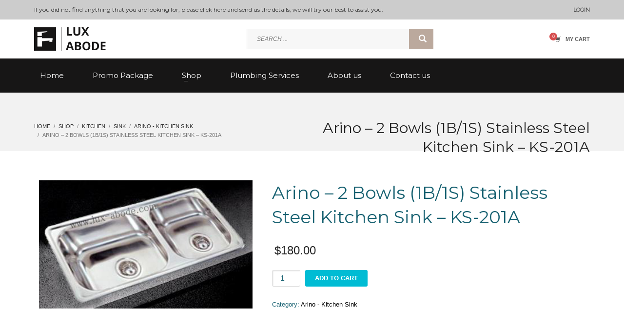

--- FILE ---
content_type: text/html; charset=UTF-8
request_url: https://www.lux-abode.com/product/arino-2-bowls-1b-1s-stainless-steel-kitchen-sink-ks-201a/
body_size: 124311
content:
<!DOCTYPE html>
<html lang="en-US">
<head>
<meta charset="UTF-8"/>
<meta name="twitter:widgets:csp" content="on"/>
<link rel="profile" href="http://gmpg.org/xfn/11"/>
<link rel="pingback" href="https://www.lux-abode.com/xmlrpc.php"/>

<title>Arino &#8211; 2 Bowls (1B/1S) Stainless Steel Kitchen Sink &#8211; KS-201A &#8211; Lux Abode</title>
<meta name='robots' content='max-image-preview:large' />
	<style>img:is([sizes="auto" i], [sizes^="auto," i]) { contain-intrinsic-size: 3000px 1500px }</style>
	<link rel='dns-prefetch' href='//fonts.googleapis.com' />
<link rel="alternate" type="application/rss+xml" title="Lux Abode &raquo; Feed" href="https://www.lux-abode.com/feed/" />
<link rel="alternate" type="application/rss+xml" title="Lux Abode &raquo; Comments Feed" href="https://www.lux-abode.com/comments/feed/" />
<link rel="alternate" type="application/rss+xml" title="Lux Abode &raquo; Arino &#8211; 2 Bowls (1B/1S) Stainless Steel Kitchen Sink &#8211; KS-201A Comments Feed" href="https://www.lux-abode.com/product/arino-2-bowls-1b-1s-stainless-steel-kitchen-sink-ks-201a/feed/" />
<script type="text/javascript">
/* <![CDATA[ */
window._wpemojiSettings = {"baseUrl":"https:\/\/s.w.org\/images\/core\/emoji\/16.0.1\/72x72\/","ext":".png","svgUrl":"https:\/\/s.w.org\/images\/core\/emoji\/16.0.1\/svg\/","svgExt":".svg","source":{"concatemoji":"https:\/\/www.lux-abode.com\/wp-includes\/js\/wp-emoji-release.min.js?ver=6.8.3"}};
/*! This file is auto-generated */
!function(s,n){var o,i,e;function c(e){try{var t={supportTests:e,timestamp:(new Date).valueOf()};sessionStorage.setItem(o,JSON.stringify(t))}catch(e){}}function p(e,t,n){e.clearRect(0,0,e.canvas.width,e.canvas.height),e.fillText(t,0,0);var t=new Uint32Array(e.getImageData(0,0,e.canvas.width,e.canvas.height).data),a=(e.clearRect(0,0,e.canvas.width,e.canvas.height),e.fillText(n,0,0),new Uint32Array(e.getImageData(0,0,e.canvas.width,e.canvas.height).data));return t.every(function(e,t){return e===a[t]})}function u(e,t){e.clearRect(0,0,e.canvas.width,e.canvas.height),e.fillText(t,0,0);for(var n=e.getImageData(16,16,1,1),a=0;a<n.data.length;a++)if(0!==n.data[a])return!1;return!0}function f(e,t,n,a){switch(t){case"flag":return n(e,"\ud83c\udff3\ufe0f\u200d\u26a7\ufe0f","\ud83c\udff3\ufe0f\u200b\u26a7\ufe0f")?!1:!n(e,"\ud83c\udde8\ud83c\uddf6","\ud83c\udde8\u200b\ud83c\uddf6")&&!n(e,"\ud83c\udff4\udb40\udc67\udb40\udc62\udb40\udc65\udb40\udc6e\udb40\udc67\udb40\udc7f","\ud83c\udff4\u200b\udb40\udc67\u200b\udb40\udc62\u200b\udb40\udc65\u200b\udb40\udc6e\u200b\udb40\udc67\u200b\udb40\udc7f");case"emoji":return!a(e,"\ud83e\udedf")}return!1}function g(e,t,n,a){var r="undefined"!=typeof WorkerGlobalScope&&self instanceof WorkerGlobalScope?new OffscreenCanvas(300,150):s.createElement("canvas"),o=r.getContext("2d",{willReadFrequently:!0}),i=(o.textBaseline="top",o.font="600 32px Arial",{});return e.forEach(function(e){i[e]=t(o,e,n,a)}),i}function t(e){var t=s.createElement("script");t.src=e,t.defer=!0,s.head.appendChild(t)}"undefined"!=typeof Promise&&(o="wpEmojiSettingsSupports",i=["flag","emoji"],n.supports={everything:!0,everythingExceptFlag:!0},e=new Promise(function(e){s.addEventListener("DOMContentLoaded",e,{once:!0})}),new Promise(function(t){var n=function(){try{var e=JSON.parse(sessionStorage.getItem(o));if("object"==typeof e&&"number"==typeof e.timestamp&&(new Date).valueOf()<e.timestamp+604800&&"object"==typeof e.supportTests)return e.supportTests}catch(e){}return null}();if(!n){if("undefined"!=typeof Worker&&"undefined"!=typeof OffscreenCanvas&&"undefined"!=typeof URL&&URL.createObjectURL&&"undefined"!=typeof Blob)try{var e="postMessage("+g.toString()+"("+[JSON.stringify(i),f.toString(),p.toString(),u.toString()].join(",")+"));",a=new Blob([e],{type:"text/javascript"}),r=new Worker(URL.createObjectURL(a),{name:"wpTestEmojiSupports"});return void(r.onmessage=function(e){c(n=e.data),r.terminate(),t(n)})}catch(e){}c(n=g(i,f,p,u))}t(n)}).then(function(e){for(var t in e)n.supports[t]=e[t],n.supports.everything=n.supports.everything&&n.supports[t],"flag"!==t&&(n.supports.everythingExceptFlag=n.supports.everythingExceptFlag&&n.supports[t]);n.supports.everythingExceptFlag=n.supports.everythingExceptFlag&&!n.supports.flag,n.DOMReady=!1,n.readyCallback=function(){n.DOMReady=!0}}).then(function(){return e}).then(function(){var e;n.supports.everything||(n.readyCallback(),(e=n.source||{}).concatemoji?t(e.concatemoji):e.wpemoji&&e.twemoji&&(t(e.twemoji),t(e.wpemoji)))}))}((window,document),window._wpemojiSettings);
/* ]]> */
</script>
<link rel='stylesheet' id='zn_all_g_fonts-css' href='//fonts.googleapis.com/css?family=Montserrat&#038;ver=6.8.3' type='text/css' media='all' />
<style id='wp-emoji-styles-inline-css' type='text/css'>

	img.wp-smiley, img.emoji {
		display: inline !important;
		border: none !important;
		box-shadow: none !important;
		height: 1em !important;
		width: 1em !important;
		margin: 0 0.07em !important;
		vertical-align: -0.1em !important;
		background: none !important;
		padding: 0 !important;
	}
</style>
<link rel='stylesheet' id='wp-block-library-css' href='https://www.lux-abode.com/wp-includes/css/dist/block-library/style.min.css?ver=6.8.3' type='text/css' media='all' />
<style id='classic-theme-styles-inline-css' type='text/css'>
/*! This file is auto-generated */
.wp-block-button__link{color:#fff;background-color:#32373c;border-radius:9999px;box-shadow:none;text-decoration:none;padding:calc(.667em + 2px) calc(1.333em + 2px);font-size:1.125em}.wp-block-file__button{background:#32373c;color:#fff;text-decoration:none}
</style>
<style id='global-styles-inline-css' type='text/css'>
:root{--wp--preset--aspect-ratio--square: 1;--wp--preset--aspect-ratio--4-3: 4/3;--wp--preset--aspect-ratio--3-4: 3/4;--wp--preset--aspect-ratio--3-2: 3/2;--wp--preset--aspect-ratio--2-3: 2/3;--wp--preset--aspect-ratio--16-9: 16/9;--wp--preset--aspect-ratio--9-16: 9/16;--wp--preset--color--black: #000000;--wp--preset--color--cyan-bluish-gray: #abb8c3;--wp--preset--color--white: #ffffff;--wp--preset--color--pale-pink: #f78da7;--wp--preset--color--vivid-red: #cf2e2e;--wp--preset--color--luminous-vivid-orange: #ff6900;--wp--preset--color--luminous-vivid-amber: #fcb900;--wp--preset--color--light-green-cyan: #7bdcb5;--wp--preset--color--vivid-green-cyan: #00d084;--wp--preset--color--pale-cyan-blue: #8ed1fc;--wp--preset--color--vivid-cyan-blue: #0693e3;--wp--preset--color--vivid-purple: #9b51e0;--wp--preset--gradient--vivid-cyan-blue-to-vivid-purple: linear-gradient(135deg,rgba(6,147,227,1) 0%,rgb(155,81,224) 100%);--wp--preset--gradient--light-green-cyan-to-vivid-green-cyan: linear-gradient(135deg,rgb(122,220,180) 0%,rgb(0,208,130) 100%);--wp--preset--gradient--luminous-vivid-amber-to-luminous-vivid-orange: linear-gradient(135deg,rgba(252,185,0,1) 0%,rgba(255,105,0,1) 100%);--wp--preset--gradient--luminous-vivid-orange-to-vivid-red: linear-gradient(135deg,rgba(255,105,0,1) 0%,rgb(207,46,46) 100%);--wp--preset--gradient--very-light-gray-to-cyan-bluish-gray: linear-gradient(135deg,rgb(238,238,238) 0%,rgb(169,184,195) 100%);--wp--preset--gradient--cool-to-warm-spectrum: linear-gradient(135deg,rgb(74,234,220) 0%,rgb(151,120,209) 20%,rgb(207,42,186) 40%,rgb(238,44,130) 60%,rgb(251,105,98) 80%,rgb(254,248,76) 100%);--wp--preset--gradient--blush-light-purple: linear-gradient(135deg,rgb(255,206,236) 0%,rgb(152,150,240) 100%);--wp--preset--gradient--blush-bordeaux: linear-gradient(135deg,rgb(254,205,165) 0%,rgb(254,45,45) 50%,rgb(107,0,62) 100%);--wp--preset--gradient--luminous-dusk: linear-gradient(135deg,rgb(255,203,112) 0%,rgb(199,81,192) 50%,rgb(65,88,208) 100%);--wp--preset--gradient--pale-ocean: linear-gradient(135deg,rgb(255,245,203) 0%,rgb(182,227,212) 50%,rgb(51,167,181) 100%);--wp--preset--gradient--electric-grass: linear-gradient(135deg,rgb(202,248,128) 0%,rgb(113,206,126) 100%);--wp--preset--gradient--midnight: linear-gradient(135deg,rgb(2,3,129) 0%,rgb(40,116,252) 100%);--wp--preset--font-size--small: 13px;--wp--preset--font-size--medium: 20px;--wp--preset--font-size--large: 36px;--wp--preset--font-size--x-large: 42px;--wp--preset--spacing--20: 0.44rem;--wp--preset--spacing--30: 0.67rem;--wp--preset--spacing--40: 1rem;--wp--preset--spacing--50: 1.5rem;--wp--preset--spacing--60: 2.25rem;--wp--preset--spacing--70: 3.38rem;--wp--preset--spacing--80: 5.06rem;--wp--preset--shadow--natural: 6px 6px 9px rgba(0, 0, 0, 0.2);--wp--preset--shadow--deep: 12px 12px 50px rgba(0, 0, 0, 0.4);--wp--preset--shadow--sharp: 6px 6px 0px rgba(0, 0, 0, 0.2);--wp--preset--shadow--outlined: 6px 6px 0px -3px rgba(255, 255, 255, 1), 6px 6px rgba(0, 0, 0, 1);--wp--preset--shadow--crisp: 6px 6px 0px rgba(0, 0, 0, 1);}:where(.is-layout-flex){gap: 0.5em;}:where(.is-layout-grid){gap: 0.5em;}body .is-layout-flex{display: flex;}.is-layout-flex{flex-wrap: wrap;align-items: center;}.is-layout-flex > :is(*, div){margin: 0;}body .is-layout-grid{display: grid;}.is-layout-grid > :is(*, div){margin: 0;}:where(.wp-block-columns.is-layout-flex){gap: 2em;}:where(.wp-block-columns.is-layout-grid){gap: 2em;}:where(.wp-block-post-template.is-layout-flex){gap: 1.25em;}:where(.wp-block-post-template.is-layout-grid){gap: 1.25em;}.has-black-color{color: var(--wp--preset--color--black) !important;}.has-cyan-bluish-gray-color{color: var(--wp--preset--color--cyan-bluish-gray) !important;}.has-white-color{color: var(--wp--preset--color--white) !important;}.has-pale-pink-color{color: var(--wp--preset--color--pale-pink) !important;}.has-vivid-red-color{color: var(--wp--preset--color--vivid-red) !important;}.has-luminous-vivid-orange-color{color: var(--wp--preset--color--luminous-vivid-orange) !important;}.has-luminous-vivid-amber-color{color: var(--wp--preset--color--luminous-vivid-amber) !important;}.has-light-green-cyan-color{color: var(--wp--preset--color--light-green-cyan) !important;}.has-vivid-green-cyan-color{color: var(--wp--preset--color--vivid-green-cyan) !important;}.has-pale-cyan-blue-color{color: var(--wp--preset--color--pale-cyan-blue) !important;}.has-vivid-cyan-blue-color{color: var(--wp--preset--color--vivid-cyan-blue) !important;}.has-vivid-purple-color{color: var(--wp--preset--color--vivid-purple) !important;}.has-black-background-color{background-color: var(--wp--preset--color--black) !important;}.has-cyan-bluish-gray-background-color{background-color: var(--wp--preset--color--cyan-bluish-gray) !important;}.has-white-background-color{background-color: var(--wp--preset--color--white) !important;}.has-pale-pink-background-color{background-color: var(--wp--preset--color--pale-pink) !important;}.has-vivid-red-background-color{background-color: var(--wp--preset--color--vivid-red) !important;}.has-luminous-vivid-orange-background-color{background-color: var(--wp--preset--color--luminous-vivid-orange) !important;}.has-luminous-vivid-amber-background-color{background-color: var(--wp--preset--color--luminous-vivid-amber) !important;}.has-light-green-cyan-background-color{background-color: var(--wp--preset--color--light-green-cyan) !important;}.has-vivid-green-cyan-background-color{background-color: var(--wp--preset--color--vivid-green-cyan) !important;}.has-pale-cyan-blue-background-color{background-color: var(--wp--preset--color--pale-cyan-blue) !important;}.has-vivid-cyan-blue-background-color{background-color: var(--wp--preset--color--vivid-cyan-blue) !important;}.has-vivid-purple-background-color{background-color: var(--wp--preset--color--vivid-purple) !important;}.has-black-border-color{border-color: var(--wp--preset--color--black) !important;}.has-cyan-bluish-gray-border-color{border-color: var(--wp--preset--color--cyan-bluish-gray) !important;}.has-white-border-color{border-color: var(--wp--preset--color--white) !important;}.has-pale-pink-border-color{border-color: var(--wp--preset--color--pale-pink) !important;}.has-vivid-red-border-color{border-color: var(--wp--preset--color--vivid-red) !important;}.has-luminous-vivid-orange-border-color{border-color: var(--wp--preset--color--luminous-vivid-orange) !important;}.has-luminous-vivid-amber-border-color{border-color: var(--wp--preset--color--luminous-vivid-amber) !important;}.has-light-green-cyan-border-color{border-color: var(--wp--preset--color--light-green-cyan) !important;}.has-vivid-green-cyan-border-color{border-color: var(--wp--preset--color--vivid-green-cyan) !important;}.has-pale-cyan-blue-border-color{border-color: var(--wp--preset--color--pale-cyan-blue) !important;}.has-vivid-cyan-blue-border-color{border-color: var(--wp--preset--color--vivid-cyan-blue) !important;}.has-vivid-purple-border-color{border-color: var(--wp--preset--color--vivid-purple) !important;}.has-vivid-cyan-blue-to-vivid-purple-gradient-background{background: var(--wp--preset--gradient--vivid-cyan-blue-to-vivid-purple) !important;}.has-light-green-cyan-to-vivid-green-cyan-gradient-background{background: var(--wp--preset--gradient--light-green-cyan-to-vivid-green-cyan) !important;}.has-luminous-vivid-amber-to-luminous-vivid-orange-gradient-background{background: var(--wp--preset--gradient--luminous-vivid-amber-to-luminous-vivid-orange) !important;}.has-luminous-vivid-orange-to-vivid-red-gradient-background{background: var(--wp--preset--gradient--luminous-vivid-orange-to-vivid-red) !important;}.has-very-light-gray-to-cyan-bluish-gray-gradient-background{background: var(--wp--preset--gradient--very-light-gray-to-cyan-bluish-gray) !important;}.has-cool-to-warm-spectrum-gradient-background{background: var(--wp--preset--gradient--cool-to-warm-spectrum) !important;}.has-blush-light-purple-gradient-background{background: var(--wp--preset--gradient--blush-light-purple) !important;}.has-blush-bordeaux-gradient-background{background: var(--wp--preset--gradient--blush-bordeaux) !important;}.has-luminous-dusk-gradient-background{background: var(--wp--preset--gradient--luminous-dusk) !important;}.has-pale-ocean-gradient-background{background: var(--wp--preset--gradient--pale-ocean) !important;}.has-electric-grass-gradient-background{background: var(--wp--preset--gradient--electric-grass) !important;}.has-midnight-gradient-background{background: var(--wp--preset--gradient--midnight) !important;}.has-small-font-size{font-size: var(--wp--preset--font-size--small) !important;}.has-medium-font-size{font-size: var(--wp--preset--font-size--medium) !important;}.has-large-font-size{font-size: var(--wp--preset--font-size--large) !important;}.has-x-large-font-size{font-size: var(--wp--preset--font-size--x-large) !important;}
:where(.wp-block-post-template.is-layout-flex){gap: 1.25em;}:where(.wp-block-post-template.is-layout-grid){gap: 1.25em;}
:where(.wp-block-columns.is-layout-flex){gap: 2em;}:where(.wp-block-columns.is-layout-grid){gap: 2em;}
:root :where(.wp-block-pullquote){font-size: 1.5em;line-height: 1.6;}
</style>
<link rel='stylesheet' id='font-awesome-css' href='https://www.lux-abode.com/wp-content/plugins/contact-information-widget//fonts/font-awesome.css?ver=6.8.3' type='text/css' media='all' />
<link rel='stylesheet' id='style-css' href='https://www.lux-abode.com/wp-content/plugins/contact-information-widget//style.css?ver=6.8.3' type='text/css' media='all' />
<link rel='stylesheet' id='photoswipe-css' href='https://www.lux-abode.com/wp-content/plugins/woocommerce/assets/css/photoswipe/photoswipe.min.css?ver=10.3.7' type='text/css' media='all' />
<link rel='stylesheet' id='photoswipe-default-skin-css' href='https://www.lux-abode.com/wp-content/plugins/woocommerce/assets/css/photoswipe/default-skin/default-skin.min.css?ver=10.3.7' type='text/css' media='all' />
<link rel='stylesheet' id='woocommerce-layout-css' href='https://www.lux-abode.com/wp-content/plugins/woocommerce/assets/css/woocommerce-layout.css?ver=10.3.7' type='text/css' media='all' />
<link rel='stylesheet' id='woocommerce-smallscreen-css' href='https://www.lux-abode.com/wp-content/plugins/woocommerce/assets/css/woocommerce-smallscreen.css?ver=10.3.7' type='text/css' media='only screen and (max-width: 767px)' />
<link rel='stylesheet' id='woocommerce-general-css' href='https://www.lux-abode.com/wp-content/plugins/woocommerce/assets/css/woocommerce.css?ver=10.3.7' type='text/css' media='all' />
<style id='woocommerce-inline-inline-css' type='text/css'>
.woocommerce form .form-row .required { visibility: visible; }
</style>
<link rel='stylesheet' id='brands-styles-css' href='https://www.lux-abode.com/wp-content/plugins/woocommerce/assets/css/brands.css?ver=10.3.7' type='text/css' media='all' />
<link rel='stylesheet' id='kallyas-styles-css' href='https://www.lux-abode.com/wp-content/themes/kallyas/style.css?ver=4.24.0' type='text/css' media='all' />
<link rel='stylesheet' id='th-bootstrap-styles-css' href='https://www.lux-abode.com/wp-content/themes/kallyas/css/bootstrap.min.css?ver=4.24.0' type='text/css' media='all' />
<link rel='stylesheet' id='th-theme-template-styles-css' href='https://www.lux-abode.com/wp-content/themes/kallyas/css/template.min.css?ver=4.24.0' type='text/css' media='all' />
<link rel='stylesheet' id='woocommerce-overrides-css' href='https://www.lux-abode.com/wp-content/themes/kallyas/css/plugins/kl-woocommerce.css?ver=4.24.0' type='text/css' media='all' />
<link rel='stylesheet' id='zion-frontend-css' href='https://www.lux-abode.com/wp-content/themes/kallyas/framework/zion-builder/assets/css/znb_frontend.css?ver=1.3.0' type='text/css' media='all' />
<link rel='stylesheet' id='5280-layout.css-css' href='https://www.lux-abode.com/wp-content/uploads/zion-builder/cache/5280-layout.css?ver=fcbed090d9292c591af8b5366bc625b5' type='text/css' media='all' />
<link rel='stylesheet' id='kallyas-child-css' href='https://www.lux-abode.com/wp-content/themes/kallyas-child/style.css?ver=4.24.0' type='text/css' media='all' />
<link rel='stylesheet' id='th-theme-print-stylesheet-css' href='https://www.lux-abode.com/wp-content/themes/kallyas/css/print.css?ver=4.24.0' type='text/css' media='print' />
<link rel='stylesheet' id='th-theme-options-styles-css' href='//www.lux-abode.com/wp-content/uploads/zn_dynamic.css?ver=1762410635' type='text/css' media='all' />
<script type="text/javascript" src="https://www.lux-abode.com/wp-includes/js/jquery/jquery.min.js?ver=3.7.1" id="jquery-core-js"></script>
<script type="text/javascript" src="https://www.lux-abode.com/wp-includes/js/jquery/jquery-migrate.min.js?ver=3.4.1" id="jquery-migrate-js"></script>
<script type="text/javascript" src="https://www.lux-abode.com/wp-content/plugins/woocommerce/assets/js/jquery-blockui/jquery.blockUI.min.js?ver=2.7.0-wc.10.3.7" id="wc-jquery-blockui-js" defer="defer" data-wp-strategy="defer"></script>
<script type="text/javascript" id="wc-add-to-cart-js-extra">
/* <![CDATA[ */
var wc_add_to_cart_params = {"ajax_url":"\/wp-admin\/admin-ajax.php","wc_ajax_url":"\/?wc-ajax=%%endpoint%%","i18n_view_cart":"View cart","cart_url":"https:\/\/www.lux-abode.com\/cart\/","is_cart":"","cart_redirect_after_add":"no"};
/* ]]> */
</script>
<script type="text/javascript" src="https://www.lux-abode.com/wp-content/plugins/woocommerce/assets/js/frontend/add-to-cart.min.js?ver=10.3.7" id="wc-add-to-cart-js" defer="defer" data-wp-strategy="defer"></script>
<script type="text/javascript" src="https://www.lux-abode.com/wp-content/plugins/woocommerce/assets/js/photoswipe/photoswipe.min.js?ver=4.1.1-wc.10.3.7" id="wc-photoswipe-js" defer="defer" data-wp-strategy="defer"></script>
<script type="text/javascript" src="https://www.lux-abode.com/wp-content/plugins/woocommerce/assets/js/photoswipe/photoswipe-ui-default.min.js?ver=4.1.1-wc.10.3.7" id="wc-photoswipe-ui-default-js" defer="defer" data-wp-strategy="defer"></script>
<script type="text/javascript" id="wc-single-product-js-extra">
/* <![CDATA[ */
var wc_single_product_params = {"i18n_required_rating_text":"Please select a rating","i18n_rating_options":["1 of 5 stars","2 of 5 stars","3 of 5 stars","4 of 5 stars","5 of 5 stars"],"i18n_product_gallery_trigger_text":"View full-screen image gallery","review_rating_required":"yes","flexslider":{"rtl":false,"animation":"slide","smoothHeight":true,"directionNav":false,"controlNav":"thumbnails","slideshow":false,"animationSpeed":500,"animationLoop":false,"allowOneSlide":false},"zoom_enabled":"","zoom_options":[],"photoswipe_enabled":"1","photoswipe_options":{"shareEl":false,"closeOnScroll":false,"history":false,"hideAnimationDuration":0,"showAnimationDuration":0},"flexslider_enabled":""};
/* ]]> */
</script>
<script type="text/javascript" src="https://www.lux-abode.com/wp-content/plugins/woocommerce/assets/js/frontend/single-product.min.js?ver=10.3.7" id="wc-single-product-js" defer="defer" data-wp-strategy="defer"></script>
<script type="text/javascript" src="https://www.lux-abode.com/wp-content/plugins/woocommerce/assets/js/js-cookie/js.cookie.min.js?ver=2.1.4-wc.10.3.7" id="wc-js-cookie-js" defer="defer" data-wp-strategy="defer"></script>
<script type="text/javascript" id="woocommerce-js-extra">
/* <![CDATA[ */
var woocommerce_params = {"ajax_url":"\/wp-admin\/admin-ajax.php","wc_ajax_url":"\/?wc-ajax=%%endpoint%%","i18n_password_show":"Show password","i18n_password_hide":"Hide password"};
/* ]]> */
</script>
<script type="text/javascript" src="https://www.lux-abode.com/wp-content/plugins/woocommerce/assets/js/frontend/woocommerce.min.js?ver=10.3.7" id="woocommerce-js" defer="defer" data-wp-strategy="defer"></script>
<script type="text/javascript" id="wc-cart-fragments-js-extra">
/* <![CDATA[ */
var wc_cart_fragments_params = {"ajax_url":"\/wp-admin\/admin-ajax.php","wc_ajax_url":"\/?wc-ajax=%%endpoint%%","cart_hash_key":"wc_cart_hash_6487061ddcb5ba0205d9f3e19f297bae","fragment_name":"wc_fragments_6487061ddcb5ba0205d9f3e19f297bae","request_timeout":"5000"};
/* ]]> */
</script>
<script type="text/javascript" src="https://www.lux-abode.com/wp-content/plugins/woocommerce/assets/js/frontend/cart-fragments.min.js?ver=10.3.7" id="wc-cart-fragments-js" defer="defer" data-wp-strategy="defer"></script>
<link rel="https://api.w.org/" href="https://www.lux-abode.com/wp-json/" /><link rel="alternate" title="JSON" type="application/json" href="https://www.lux-abode.com/wp-json/wp/v2/product/5280" /><link rel="EditURI" type="application/rsd+xml" title="RSD" href="https://www.lux-abode.com/xmlrpc.php?rsd" />
<meta name="generator" content="WordPress 6.8.3" />
<meta name="generator" content="WooCommerce 10.3.7" />
<link rel="canonical" href="https://www.lux-abode.com/product/arino-2-bowls-1b-1s-stainless-steel-kitchen-sink-ks-201a/" />
<link rel='shortlink' href='https://www.lux-abode.com/?p=5280' />
<link rel="alternate" title="oEmbed (JSON)" type="application/json+oembed" href="https://www.lux-abode.com/wp-json/oembed/1.0/embed?url=https%3A%2F%2Fwww.lux-abode.com%2Fproduct%2Farino-2-bowls-1b-1s-stainless-steel-kitchen-sink-ks-201a%2F" />
<link rel="alternate" title="oEmbed (XML)" type="text/xml+oembed" href="https://www.lux-abode.com/wp-json/oembed/1.0/embed?url=https%3A%2F%2Fwww.lux-abode.com%2Fproduct%2Farino-2-bowls-1b-1s-stainless-steel-kitchen-sink-ks-201a%2F&#038;format=xml" />
		<meta name="theme-color"
				content="#00bcd4">
				<meta name="viewport" content="width=device-width, initial-scale=1, maximum-scale=1"/>
		
		<!--[if lte IE 8]>
		<script type="text/javascript">
			var $buoop = {
				vs: {i: 10, f: 25, o: 12.1, s: 7, n: 9}
			};

			$buoop.ol = window.onload;

			window.onload = function () {
				try {
					if ($buoop.ol) {
						$buoop.ol()
					}
				}
				catch (e) {
				}

				var e = document.createElement("script");
				e.setAttribute("type", "text/javascript");
				e.setAttribute("src", "https://browser-update.org/update.js");
				document.body.appendChild(e);
			};
		</script>
		<![endif]-->

		<!-- for IE6-8 support of HTML5 elements -->
		<!--[if lt IE 9]>
		<script src="//html5shim.googlecode.com/svn/trunk/html5.js"></script>
		<![endif]-->
		
	<!-- Fallback for animating in viewport -->
	<noscript>
		<style type="text/css" media="screen">
			.zn-animateInViewport {visibility: visible;}
		</style>
	</noscript>
		<noscript><style>.woocommerce-product-gallery{ opacity: 1 !important; }</style></noscript>
	<link rel="icon" href="https://www.lux-abode.com/wp-content/uploads/2019/02/cropped-logo-32x32.png" sizes="32x32" />
<link rel="icon" href="https://www.lux-abode.com/wp-content/uploads/2019/02/cropped-logo-192x192.png" sizes="192x192" />
<link rel="apple-touch-icon" href="https://www.lux-abode.com/wp-content/uploads/2019/02/cropped-logo-180x180.png" />
<meta name="msapplication-TileImage" content="https://www.lux-abode.com/wp-content/uploads/2019/02/cropped-logo-270x270.png" />
</head>

<body  class="wp-singular product-template-default single single-product postid-5280 wp-theme-kallyas wp-child-theme-kallyas-child theme-kallyas woocommerce woocommerce-page woocommerce-no-js zn-wc-pages-classic res1170 kl-skin--light" itemscope="itemscope" itemtype="https://schema.org/WebPage" >


<div class="login_register_stuff">		<!-- Login/Register Modal forms - hidden by default to be opened through modal -->
			<div id="login_panel" class="loginbox-popup auth-popup mfp-hide">
				<div class="inner-container login-panel auth-popup-panel">
					<h3 class="m_title_ext auth-popup-title" itemprop="alternativeHeadline" >SIGN IN YOUR ACCOUNT TO HAVE ACCESS TO DIFFERENT FEATURES</h3>
					<form id="login_form" name="login_form" method="post" class="zn_form_login znhg-ajax-login-form" action="https://www.lux-abode.com/wp-login.php">

						<div class="zn_form_login-result"></div>

						<div class="form-group kl-fancy-form">
							<input type="text" id="kl-username" name="log" class="form-control inputbox kl-fancy-form-input kl-fw-input"
									placeholder="eg: james_smith"/>
							<label class="kl-font-alt kl-fancy-form-label">USERNAME</label>
						</div>

						<div class="form-group kl-fancy-form">
							<input type="password" id="kl-password" name="pwd" class="form-control inputbox kl-fancy-form-input kl-fw-input"
									placeholder="type password"/>
							<label class="kl-font-alt kl-fancy-form-label">PASSWORD</label>
						</div>

						
						<label class="zn_remember auth-popup-remember" for="kl-rememberme">
							<input type="checkbox" name="rememberme" id="kl-rememberme" value="forever" class="auth-popup-remember-chb"/>
							 Remember Me						</label>

						<input type="submit" id="login" name="submit_button" class="btn zn_sub_button btn-fullcolor btn-md"
								value="LOG IN"/>

						<input type="hidden" value="login" class="" name="zn_form_action"/>
						<input type="hidden" value="zn_do_login" class="" name="action"/>

						<div class="links auth-popup-links">
														<a href="#forgot_panel" class="kl-login-box auth-popup-link">FORGOT YOUR PASSWORD?</a>
						</div>
					</form>
				</div>
			</div>
		<!-- end login panel -->
				<div id="forgot_panel" class="loginbox-popup auth-popup forgot-popup mfp-hide">
			<div class="inner-container forgot-panel auth-popup-panel">
				<h3 class="m_title m_title_ext text-custom auth-popup-title" itemprop="alternativeHeadline" >FORGOT YOUR DETAILS?</h3>
				<form id="forgot_form" name="login_form" method="post" class="zn_form_lost_pass" action="https://www.lux-abode.com/my-account/lost-password/">
					<div class="zn_form_login-result"></div>
					<div class="form-group kl-fancy-form">
						<input type="text" id="forgot-email" name="user_login" class="form-control inputbox kl-fancy-form-input kl-fw-input" placeholder="..."/>
						<label class="kl-font-alt kl-fancy-form-label">USERNAME OR EMAIL</label>
					</div>
					<input type="hidden" name="wc_reset_password" value="true">
					<input type="hidden" id="_wpnonce" name="_wpnonce" value="f6c15854d7" /><input type="hidden" name="_wp_http_referer" value="/product/arino-2-bowls-1b-1s-stainless-steel-kitchen-sink-ks-201a/" />					<div class="form-group">
						<input type="submit" id="recover" name="submit" class="btn btn-block zn_sub_button btn-fullcolor btn-md" value="SEND MY DETAILS!"/>
					</div>
					<div class="links auth-popup-links">
						<a href="#login_panel" class="kl-login-box auth-popup-link">AAH, WAIT, I REMEMBER NOW!</a>
					</div>
				</form>
			</div>
		</div><!-- end forgot pwd. panel -->
		</div><!-- end login register stuff -->		<div id="fb-root"></div>
		<script>(function (d, s, id) {
			var js, fjs = d.getElementsByTagName(s)[0];
			if (d.getElementById(id)) {return;}
			js = d.createElement(s); js.id = id;
			js.src = "https://connect.facebook.net/en_US/sdk.js#xfbml=1&version=v3.0";
			fjs.parentNode.insertBefore(js, fjs);
		}(document, 'script', 'facebook-jssdk'));</script>
		

<div id="page_wrapper">

<header id="header" class="site-header  style10    header--no-stick  sticky-resize headerstyle--image_color site-header--relative nav-th--light sheader-sh--dark"  data-original-sticky-textscheme="sh--dark"  role="banner" itemscope="itemscope" itemtype="https://schema.org/WPHeader" >
		<div class="site-header-wrapper sticky-top-area">

		<div class="site-header-top-wrapper topbar-style--custom  sh--dark">

			<div class="siteheader-container container">

				

	
	<div class="fxb-row site-header-row site-header-top ">

		<div class='fxb-col fxb fxb-start-x fxb-center-y fxb-basis-auto site-header-col-left site-header-top-left'>
			<div class="sh-component kl-header-toptext kl-font-alt">If you did not find anything that  you are looking for, please <a href="/contact-us/">click here</a> and send us the details, we will try our best to assist you.</div>					</div>

		<div class='fxb-col fxb fxb-end-x fxb-center-y fxb-basis-auto site-header-col-right site-header-top-right'>
						<ul class="sh-component topnav navRight topnav--log topnav-no-sc topnav-no-hdnav"><li class="topnav-li"><a href="#login_panel" class="kl-login-box topnav-item"><i class="glyphicon glyphicon-log-in visible-xs xs-icon"></i><span class="hidden-xs">LOGIN</span></a></li></ul>		</div>

	</div><!-- /.site-header-top -->

	

			</div>
		</div><!-- /.site-header-top-wrapper -->

		<div class="kl-top-header site-header-main-wrapper clearfix   fxb-sm-wrap sh--dark">

			<div class="container siteheader-container ">

				<div class='fxb-col fxb-basis-auto'>

					

<div class="fxb-row site-header-row site-header-main ">

	<div class='fxb-col fxb fxb-start-x fxb-center-y fxb-basis-auto fxb-sm-full site-header-col-left site-header-main-left'>
				<div id="logo-container" class="logo-container  hasHoverMe logosize--yes zn-original-logo">
			<!-- Logo -->
			<h3 class='site-logo logo ' id='logo'><a href='https://www.lux-abode.com/' class='site-logo-anch'><img class="logo-img site-logo-img" src="https://www.lux-abode.com/wp-content/uploads/2019/02/logo.png"  alt="Lux Abode" title="Kitchen &amp;  Bathroom accessories supplier in Singapore"  /></a></h3>			<!-- InfoCard -->
					</div>

			</div>

	<div class='fxb-col fxb fxb-center-x fxb-center-y fxb-basis-auto site-header-col-center site-header-main-center'>
		
		<div id="search" class="sh-component header-search headsearch--bord">

			<a href="#" class="searchBtn header-search-button">
				<span class="glyphicon glyphicon-search kl-icon-white"></span>
			</a>

			<div class="search-container header-search-container">
				
<form id="searchform" class="gensearch__form" action="https://www.lux-abode.com/" method="get">
	<input id="s" name="s" value="" class="inputbox gensearch__input" type="text" placeholder="SEARCH ..." />
	<button type="submit" id="searchsubmit" value="go" class="gensearch__submit glyphicon glyphicon-search"></button>
	        <input type="hidden" name="post_type" value="product">
    </form>			</div>
		</div>

				</div>

	<div class='fxb-col fxb fxb-end-x fxb-center-y fxb-basis-auto site-header-col-right site-header-main-right'>

		<div class='fxb-col fxb fxb-end-x fxb-center-y fxb-basis-auto site-header-main-right-top'>
									<ul class="sh-component topnav navLeft topnav--cart topnav-no-sc topnav-no-hdnav">
				<li class="drop topnav-drop topnav-li">
					
					<a id="mycartbtn" class="kl-cart-button topnav-item kl-cart--" href="https://www.lux-abode.com/cart/" title="View your shopping cart">
								<i class="glyphicon glyphicon-shopping-cart kl-cart-icon flipX-icon xs-icon" data-count="0"></i>
		<span class="hidden-xs hidden-sm hidden-md">MY CART</span>					</a>

					<div class="pPanel topnav-drop-panel topnav--cart-panel u-trans-all-2s">
						<div class="inner topnav-drop-panel-inner topnav--cart-panel-inner cart-container">
							<div class="widget_shopping_cart_content">No products in cart.</div>
						</div>
					</div>
				</li>
			</ul>
					</div>

		
	</div>

</div><!-- /.site-header-main -->


				</div>

							</div><!-- /.siteheader-container -->

		</div><!-- /.site-header-main-wrapper -->

		
<div class="kl-main-header site-header-bottom-wrapper clearfix  sh--dark">

	<div class="container siteheader-container">

		
				<div class="fxb-row site-header-row site-header-bottom ">


			<div class='fxb-col fxb fxb-start-x fxb-center-y fxb-basis-auto site-header-col-left site-header-bottom-left'>
						<div class="sh-component main-menu-wrapper" role="navigation" itemscope="itemscope" itemtype="https://schema.org/SiteNavigationElement" >

					<div class="zn-res-menuwrapper">
			<a href="#" class="zn-res-trigger zn-menuBurger zn-menuBurger--3--s zn-menuBurger--anim1 " id="zn-res-trigger">
				<span></span>
				<span></span>
				<span></span>
			</a>
		</div><!-- end responsive menu -->
		<div id="main-menu" class="main-nav mainnav--sidepanel mainnav--active-text mainnav--pointer-dash nav-mm--light zn_mega_wrapper "><ul id="menu-main-menu" class="main-menu main-menu-nav zn_mega_menu "><li id="menu-item-8" class="main-menu-item menu-item menu-item-type-post_type menu-item-object-page menu-item-home menu-item-8  main-menu-item-top  menu-item-even menu-item-depth-0"><a href="https://www.lux-abode.com/" class=" main-menu-link main-menu-link-top"><span>Home</span></a></li>
<li id="menu-item-8739" class="main-menu-item menu-item menu-item-type-taxonomy menu-item-object-product_cat menu-item-8739  main-menu-item-top  menu-item-even menu-item-depth-0"><a href="https://www.lux-abode.com/product-category/promo-package/" class=" main-menu-link main-menu-link-top"><span>Promo Package</span></a></li>
<li id="menu-item-53" class="main-menu-item menu-item menu-item-type-post_type menu-item-object-page menu-item-has-children current_page_parent menu-item-53  main-menu-item-top  menu-item-even menu-item-depth-0"><a href="https://www.lux-abode.com/shop/" class=" main-menu-link main-menu-link-top"><span>Shop</span></a>
<ul class="sub-menu clearfix">
	<li id="menu-item-67" class="main-menu-item menu-item menu-item-type-taxonomy menu-item-object-product_cat current-product-ancestor menu-item-has-children menu-item-67  main-menu-item-sub  menu-item-odd menu-item-depth-1"><a href="https://www.lux-abode.com/product-category/kitchen/" class=" main-menu-link main-menu-link-sub"><span>Kitchen</span></a>
	<ul class="sub-menu clearfix">
		<li id="menu-item-8265" class="main-menu-item menu-item menu-item-type-taxonomy menu-item-object-product_cat menu-item-has-children menu-item-8265  main-menu-item-sub main-menu-item-sub-sub menu-item-even menu-item-depth-2"><a href="https://www.lux-abode.com/product-category/bathroom/accessories/" class=" main-menu-link main-menu-link-sub"><span>Accessories</span></a>
		<ul class="sub-menu clearfix">
			<li id="menu-item-8266" class="main-menu-item menu-item menu-item-type-taxonomy menu-item-object-product_cat menu-item-8266  main-menu-item-sub main-menu-item-sub-sub menu-item-odd menu-item-depth-3"><a href="https://www.lux-abode.com/product-category/kitchen/arino-kitchen/arino-accessories/" class=" main-menu-link main-menu-link-sub"><span>Arino &#8211; Accessories</span></a></li>
			<li id="menu-item-8730" class="main-menu-item menu-item menu-item-type-taxonomy menu-item-object-product_cat menu-item-8730  main-menu-item-sub main-menu-item-sub-sub menu-item-odd menu-item-depth-3"><a href="https://www.lux-abode.com/product-category/bathroom/accessories/carysil-accessories/" class=" main-menu-link main-menu-link-sub"><span>Monic &#8211; Accessories</span></a></li>
		</ul>
</li>
		<li id="menu-item-6424" class="main-menu-item menu-item menu-item-type-taxonomy menu-item-object-product_cat menu-item-has-children menu-item-6424  main-menu-item-sub main-menu-item-sub-sub menu-item-even menu-item-depth-2"><a href="https://www.lux-abode.com/product-category/kitchen/oven/" class=" main-menu-link main-menu-link-sub"><span>Oven/Microwave</span></a>
		<ul class="sub-menu clearfix">
			<li id="menu-item-3415" class="main-menu-item menu-item menu-item-type-taxonomy menu-item-object-product_cat menu-item-3415  main-menu-item-sub main-menu-item-sub-sub menu-item-odd menu-item-depth-3"><a href="https://www.lux-abode.com/product-category/kitchen/mayer-oven/" class=" main-menu-link main-menu-link-sub"><span>Mayer &#8211; Oven</span></a></li>
		</ul>
</li>
		<li id="menu-item-3378" class="main-menu-item menu-item menu-item-type-taxonomy menu-item-object-product_cat menu-item-has-children menu-item-3378  main-menu-item-sub main-menu-item-sub-sub menu-item-even menu-item-depth-2"><a href="https://www.lux-abode.com/product-category/kitchen/hood/" class=" main-menu-link main-menu-link-sub"><span>Hood</span></a>
		<ul class="sub-menu clearfix">
			<li id="menu-item-3379" class="main-menu-item menu-item menu-item-type-taxonomy menu-item-object-product_cat menu-item-3379  main-menu-item-sub main-menu-item-sub-sub menu-item-odd menu-item-depth-3"><a href="https://www.lux-abode.com/product-category/kitchen/hood/mayer-hood/" class=" main-menu-link main-menu-link-sub"><span>Mayer &#8211; Hood</span></a></li>
		</ul>
</li>
		<li id="menu-item-3339" class="main-menu-item menu-item menu-item-type-taxonomy menu-item-object-product_cat menu-item-has-children menu-item-3339  main-menu-item-sub main-menu-item-sub-sub menu-item-even menu-item-depth-2"><a href="https://www.lux-abode.com/product-category/kitchen/hob/" class=" main-menu-link main-menu-link-sub"><span>Hob</span></a>
		<ul class="sub-menu clearfix">
			<li id="menu-item-3340" class="main-menu-item menu-item menu-item-type-taxonomy menu-item-object-product_cat menu-item-3340  main-menu-item-sub main-menu-item-sub-sub menu-item-odd menu-item-depth-3"><a href="https://www.lux-abode.com/product-category/kitchen/mayer-kitchen-hob/" class=" main-menu-link main-menu-link-sub"><span>Mayer &#8211; Kitchen Hob</span></a></li>
		</ul>
</li>
		<li id="menu-item-2724" class="main-menu-item menu-item menu-item-type-taxonomy menu-item-object-product_cat current-product-ancestor menu-item-has-children menu-item-2724  main-menu-item-sub main-menu-item-sub-sub menu-item-even menu-item-depth-2"><a href="https://www.lux-abode.com/product-category/kitchen/sink/" class=" main-menu-link main-menu-link-sub"><span>Sink</span></a>
		<ul class="sub-menu clearfix">
			<li id="menu-item-5285" class="main-menu-item menu-item menu-item-type-taxonomy menu-item-object-product_cat current-product-ancestor current-menu-parent current-product-parent menu-item-5285  main-menu-item-sub main-menu-item-sub-sub menu-item-odd menu-item-depth-3"><a href="https://www.lux-abode.com/product-category/kitchen/sink/arino-kitchen-sink/" class=" main-menu-link main-menu-link-sub"><span>Arino &#8211; Kitchen Sink</span></a></li>
			<li id="menu-item-588" class="main-menu-item menu-item menu-item-type-taxonomy menu-item-object-product_cat menu-item-588  main-menu-item-sub main-menu-item-sub-sub menu-item-odd menu-item-depth-3"><a href="https://www.lux-abode.com/product-category/kitchen/baron-kitchen-sink/" class=" main-menu-link main-menu-link-sub"><span>Baron &#8211; Kitchen Sink</span></a></li>
			<li id="menu-item-8247" class="main-menu-item menu-item menu-item-type-taxonomy menu-item-object-product_cat menu-item-8247  main-menu-item-sub main-menu-item-sub-sub menu-item-odd menu-item-depth-3"><a href="https://www.lux-abode.com/product-category/kitchen/sink/carysil-kitchen-sink/" class=" main-menu-link main-menu-link-sub"><span>Carysil &#8211; Kitchen Sink</span></a></li>
			<li id="menu-item-8248" class="main-menu-item menu-item menu-item-type-taxonomy menu-item-object-product_cat menu-item-8248  main-menu-item-sub main-menu-item-sub-sub menu-item-odd menu-item-depth-3"><a href="https://www.lux-abode.com/product-category/kitchen/sink/elkay-kitchen-sink/" class=" main-menu-link main-menu-link-sub"><span>Elkay &#8211; Kitchen Sink</span></a></li>
			<li id="menu-item-9479" class="main-menu-item menu-item menu-item-type-taxonomy menu-item-object-product_cat menu-item-9479  main-menu-item-sub main-menu-item-sub-sub menu-item-odd menu-item-depth-3"><a href="https://www.lux-abode.com/product-category/fedelis/" class=" main-menu-link main-menu-link-sub"><span>Fidelis &#8211; Kitchen Sink</span></a></li>
			<li id="menu-item-8249" class="main-menu-item menu-item menu-item-type-taxonomy menu-item-object-product_cat menu-item-8249  main-menu-item-sub main-menu-item-sub-sub menu-item-odd menu-item-depth-3"><a href="https://www.lux-abode.com/product-category/kitchen/sink/monic-kitchen-sink/" class=" main-menu-link main-menu-link-sub"><span>Monic &#8211; Kitchen Sink</span></a></li>
			<li id="menu-item-2736" class="main-menu-item menu-item menu-item-type-taxonomy menu-item-object-product_cat menu-item-2736  main-menu-item-sub main-menu-item-sub-sub menu-item-odd menu-item-depth-3"><a href="https://www.lux-abode.com/product-category/kitchen/sink/ntl-kitchen-sink/" class=" main-menu-link main-menu-link-sub"><span>NTL &#8211; Kitchen Sink</span></a></li>
			<li id="menu-item-3738" class="main-menu-item menu-item menu-item-type-taxonomy menu-item-object-product_cat menu-item-3738  main-menu-item-sub main-menu-item-sub-sub menu-item-odd menu-item-depth-3"><a href="https://www.lux-abode.com/product-category/kitchen/sink/rubine-kitchen-sink/" class=" main-menu-link main-menu-link-sub"><span>Rubine &#8211; Kitchen Sink</span></a></li>
		</ul>
</li>
		<li id="menu-item-143" class="main-menu-item menu-item menu-item-type-taxonomy menu-item-object-product_cat menu-item-has-children menu-item-143  main-menu-item-sub main-menu-item-sub-sub menu-item-even menu-item-depth-2"><a href="https://www.lux-abode.com/product-category/kitchen/tap/" class=" main-menu-link main-menu-link-sub"><span>Tap</span></a>
		<ul class="sub-menu clearfix">
			<li id="menu-item-4317" class="main-menu-item menu-item menu-item-type-taxonomy menu-item-object-product_cat menu-item-4317  main-menu-item-sub main-menu-item-sub-sub menu-item-odd menu-item-depth-3"><a href="https://www.lux-abode.com/product-category/kitchen/apex-kitchen/apex-sink-tap/" class=" main-menu-link main-menu-link-sub"><span>Apex sink Tap</span></a></li>
			<li id="menu-item-4426" class="main-menu-item menu-item menu-item-type-taxonomy menu-item-object-product_cat menu-item-4426  main-menu-item-sub main-menu-item-sub-sub menu-item-odd menu-item-depth-3"><a href="https://www.lux-abode.com/product-category/kitchen/arino-kitchen/arino-sink-tap/" class=" main-menu-link main-menu-link-sub"><span>Arino &#8211; Sink Tap</span></a></li>
			<li id="menu-item-3461" class="main-menu-item menu-item menu-item-type-taxonomy menu-item-object-product_cat menu-item-3461  main-menu-item-sub main-menu-item-sub-sub menu-item-odd menu-item-depth-3"><a href="https://www.lux-abode.com/product-category/kitchen/rico-kitchen-sink-tap/" class=" main-menu-link main-menu-link-sub"><span>RICO &#8211; Kitchen Sink Tap</span></a></li>
			<li id="menu-item-2131" class="main-menu-item menu-item menu-item-type-taxonomy menu-item-object-product_cat menu-item-2131  main-menu-item-sub main-menu-item-sub-sub menu-item-odd menu-item-depth-3"><a href="https://www.lux-abode.com/product-category/kitchen/pozzi-sink-tap/" class=" main-menu-link main-menu-link-sub"><span>Pozzi &#8211; Sink Tap</span></a></li>
			<li id="menu-item-2348" class="main-menu-item menu-item menu-item-type-taxonomy menu-item-object-product_cat menu-item-2348  main-menu-item-sub main-menu-item-sub-sub menu-item-odd menu-item-depth-3"><a href="https://www.lux-abode.com/product-category/kitchen/ntl-kitchen-sink-tap/" class=" main-menu-link main-menu-link-sub"><span>NTL &#8211; Kitchen Sink Tap</span></a></li>
			<li id="menu-item-5901" class="main-menu-item menu-item menu-item-type-taxonomy menu-item-object-product_cat menu-item-5901  main-menu-item-sub main-menu-item-sub-sub menu-item-odd menu-item-depth-3"><a href="https://www.lux-abode.com/product-category/kitchen/rubine-sink-tap/" class=" main-menu-link main-menu-link-sub"><span>Rubine &#8211; Sink Tap</span></a></li>
		</ul>
</li>
	</ul>
</li>
	<li id="menu-item-66" class="main-menu-item menu-item menu-item-type-taxonomy menu-item-object-product_cat menu-item-has-children menu-item-66  main-menu-item-sub  menu-item-odd menu-item-depth-1"><a href="https://www.lux-abode.com/product-category/bathroom/" class=" main-menu-link main-menu-link-sub"><span>Bathroom</span></a>
	<ul class="sub-menu clearfix">
		<li id="menu-item-1579" class="main-menu-item menu-item menu-item-type-taxonomy menu-item-object-product_cat menu-item-has-children menu-item-1579  main-menu-item-sub main-menu-item-sub-sub menu-item-even menu-item-depth-2"><a href="https://www.lux-abode.com/product-category/bathroom/accessories/" class=" main-menu-link main-menu-link-sub"><span>Accessories</span></a>
		<ul class="sub-menu clearfix">
			<li id="menu-item-5689" class="main-menu-item menu-item menu-item-type-taxonomy menu-item-object-product_cat menu-item-has-children menu-item-5689  main-menu-item-sub main-menu-item-sub-sub menu-item-odd menu-item-depth-3"><a href="https://www.lux-abode.com/product-category/bathroom/accessories/rubine-accessories/" class=" main-menu-link main-menu-link-sub"><span>Rubine Accessories</span></a>
			<ul class="sub-menu clearfix">
				<li id="menu-item-5786" class="main-menu-item menu-item menu-item-type-taxonomy menu-item-object-product_cat menu-item-5786  main-menu-item-sub main-menu-item-sub-sub menu-item-even menu-item-depth-4"><a href="https://www.lux-abode.com/product-category/bathroom/accessories/rubine-accessories/rubine-bidet-spray/" class=" main-menu-link main-menu-link-sub"><span>Rubine &#8211; Bidet Spray</span></a></li>
				<li id="menu-item-5746" class="main-menu-item menu-item menu-item-type-taxonomy menu-item-object-product_cat menu-item-5746  main-menu-item-sub main-menu-item-sub-sub menu-item-even menu-item-depth-4"><a href="https://www.lux-abode.com/product-category/bathroom/accessories/rubine-accessories/rubine-vanity-mirror/" class=" main-menu-link main-menu-link-sub"><span>Rubine &#8211; Vanity/Mirror</span></a></li>
				<li id="menu-item-5688" class="main-menu-item menu-item menu-item-type-taxonomy menu-item-object-product_cat menu-item-5688  main-menu-item-sub main-menu-item-sub-sub menu-item-even menu-item-depth-4"><a href="https://www.lux-abode.com/product-category/bathroom/accessories/rubine-accessories/rubine-rain-shower-head/" class=" main-menu-link main-menu-link-sub"><span>Rubine &#8211; Rain Shower Head</span></a></li>
			</ul>
</li>
			<li id="menu-item-4306" class="main-menu-item menu-item menu-item-type-taxonomy menu-item-object-product_cat menu-item-has-children menu-item-4306  main-menu-item-sub main-menu-item-sub-sub menu-item-odd menu-item-depth-3"><a href="https://www.lux-abode.com/product-category/bathroom/accessories/arino/" class=" main-menu-link main-menu-link-sub"><span>Arino</span></a>
			<ul class="sub-menu clearfix">
				<li id="menu-item-4986" class="main-menu-item menu-item menu-item-type-taxonomy menu-item-object-product_cat menu-item-4986  main-menu-item-sub main-menu-item-sub-sub menu-item-even menu-item-depth-4"><a href="https://www.lux-abode.com/product-category/bathroom/accessories/arino/arino-mirror/" class=" main-menu-link main-menu-link-sub"><span>Arino &#8211; Mirror</span></a></li>
				<li id="menu-item-4934" class="main-menu-item menu-item menu-item-type-taxonomy menu-item-object-product_cat menu-item-4934  main-menu-item-sub main-menu-item-sub-sub menu-item-even menu-item-depth-4"><a href="https://www.lux-abode.com/product-category/bathroom/accessories/arino/arino-top-bottom-cabinet/" class=" main-menu-link main-menu-link-sub"><span>Arino &#8211; Top/Bottom Cabinet</span></a></li>
				<li id="menu-item-4507" class="main-menu-item menu-item menu-item-type-taxonomy menu-item-object-product_cat menu-item-4507  main-menu-item-sub main-menu-item-sub-sub menu-item-even menu-item-depth-4"><a href="https://www.lux-abode.com/product-category/bathroom/accessories/arino/arino-bidet-angle-valve/" class=" main-menu-link main-menu-link-sub"><span>Arino &#8211; Bidet/Angle Valve</span></a></li>
				<li id="menu-item-4769" class="main-menu-item menu-item menu-item-type-taxonomy menu-item-object-product_cat menu-item-4769  main-menu-item-sub main-menu-item-sub-sub menu-item-even menu-item-depth-4"><a href="https://www.lux-abode.com/product-category/bathroom/accessories/arino/arino-robe-hook/" class=" main-menu-link main-menu-link-sub"><span>Arino &#8211; Robe Hook</span></a></li>
				<li id="menu-item-4787" class="main-menu-item menu-item menu-item-type-taxonomy menu-item-object-product_cat menu-item-4787  main-menu-item-sub main-menu-item-sub-sub menu-item-even menu-item-depth-4"><a href="https://www.lux-abode.com/product-category/bathroom/accessories/arino/arino-basket-shelf/" class=" main-menu-link main-menu-link-sub"><span>Arino &#8211; Basket/Shelf</span></a></li>
				<li id="menu-item-4814" class="main-menu-item menu-item menu-item-type-taxonomy menu-item-object-product_cat menu-item-4814  main-menu-item-sub main-menu-item-sub-sub menu-item-even menu-item-depth-4"><a href="https://www.lux-abode.com/product-category/bathroom/accessories/arino/arino-toilet-paper-holder/" class=" main-menu-link main-menu-link-sub"><span>Arino &#8211; Toilet Paper Holder</span></a></li>
				<li id="menu-item-4307" class="main-menu-item menu-item menu-item-type-taxonomy menu-item-object-product_cat menu-item-4307  main-menu-item-sub main-menu-item-sub-sub menu-item-even menu-item-depth-4"><a href="https://www.lux-abode.com/product-category/bathroom/accessories/arino/arino-two-way-tap/" class=" main-menu-link main-menu-link-sub"><span>Arino &#8211; Two Way Tap</span></a></li>
			</ul>
</li>
			<li id="menu-item-4249" class="main-menu-item menu-item menu-item-type-taxonomy menu-item-object-product_cat menu-item-has-children menu-item-4249  main-menu-item-sub main-menu-item-sub-sub menu-item-odd menu-item-depth-3"><a href="https://www.lux-abode.com/product-category/bathroom/accessories/apex/" class=" main-menu-link main-menu-link-sub"><span>Apex</span></a>
			<ul class="sub-menu clearfix">
				<li id="menu-item-4284" class="main-menu-item menu-item menu-item-type-taxonomy menu-item-object-product_cat menu-item-4284  main-menu-item-sub main-menu-item-sub-sub menu-item-even menu-item-depth-4"><a href="https://www.lux-abode.com/product-category/bathroom/accessories/apex/apex-bib-tap/" class=" main-menu-link main-menu-link-sub"><span>Apex &#8211; Bib Tap</span></a></li>
				<li id="menu-item-4250" class="main-menu-item menu-item menu-item-type-taxonomy menu-item-object-product_cat menu-item-4250  main-menu-item-sub main-menu-item-sub-sub menu-item-even menu-item-depth-4"><a href="https://www.lux-abode.com/product-category/bathroom/accessories/apex/apex-two-way-tap/" class=" main-menu-link main-menu-link-sub"><span>Apex &#8211; Two Way Tap</span></a></li>
				<li id="menu-item-4267" class="main-menu-item menu-item menu-item-type-taxonomy menu-item-object-product_cat menu-item-4267  main-menu-item-sub main-menu-item-sub-sub menu-item-even menu-item-depth-4"><a href="https://www.lux-abode.com/product-category/bathroom/accessories/apex/apex-stop-cock-angle-valve/" class=" main-menu-link main-menu-link-sub"><span>Apex &#8211; Stop Cock/Angle Valve</span></a></li>
			</ul>
</li>
			<li id="menu-item-3696" class="main-menu-item menu-item menu-item-type-taxonomy menu-item-object-product_cat menu-item-has-children menu-item-3696  main-menu-item-sub main-menu-item-sub-sub menu-item-odd menu-item-depth-3"><a href="https://www.lux-abode.com/product-category/bathroom/accessories/baron-accessories/" class=" main-menu-link main-menu-link-sub"><span>Baron &#8211; Accessories</span></a>
			<ul class="sub-menu clearfix">
				<li id="menu-item-3697" class="main-menu-item menu-item menu-item-type-taxonomy menu-item-object-product_cat menu-item-3697  main-menu-item-sub main-menu-item-sub-sub menu-item-even menu-item-depth-4"><a href="https://www.lux-abode.com/product-category/bathroom/accessories/baron-accessories/baron-suspended-vanity/" class=" main-menu-link main-menu-link-sub"><span>Baron &#8211; Suspended Vanity</span></a></li>
			</ul>
</li>
			<li id="menu-item-2389" class="main-menu-item menu-item menu-item-type-taxonomy menu-item-object-product_cat menu-item-has-children menu-item-2389  main-menu-item-sub main-menu-item-sub-sub menu-item-odd menu-item-depth-3"><a href="https://www.lux-abode.com/product-category/bathroom/accessories/ntl-accessories/" class=" main-menu-link main-menu-link-sub"><span>NTL &#8211; Accessories</span></a>
			<ul class="sub-menu clearfix">
				<li id="menu-item-2988" class="main-menu-item menu-item menu-item-type-taxonomy menu-item-object-product_cat menu-item-2988  main-menu-item-sub main-menu-item-sub-sub menu-item-even menu-item-depth-4"><a href="https://www.lux-abode.com/product-category/bathroom/accessories/ntl-accessories/ntl-towel-rack/" class=" main-menu-link main-menu-link-sub"><span>NTL &#8211; Towel Rack</span></a></li>
				<li id="menu-item-2986" class="main-menu-item menu-item menu-item-type-taxonomy menu-item-object-product_cat menu-item-2986  main-menu-item-sub main-menu-item-sub-sub menu-item-even menu-item-depth-4"><a href="https://www.lux-abode.com/product-category/bathroom/accessories/ntl-accessories/ntl-mirror-cabinet/" class=" main-menu-link main-menu-link-sub"><span>NTL &#8211; Mirror Cabinet</span></a></li>
				<li id="menu-item-2987" class="main-menu-item menu-item menu-item-type-taxonomy menu-item-object-product_cat menu-item-2987  main-menu-item-sub main-menu-item-sub-sub menu-item-even menu-item-depth-4"><a href="https://www.lux-abode.com/product-category/bathroom/accessories/ntl-accessories/ntl-tumbler-holder/" class=" main-menu-link main-menu-link-sub"><span>NTL &#8211; Soap/Cup Holder</span></a></li>
				<li id="menu-item-2390" class="main-menu-item menu-item menu-item-type-taxonomy menu-item-object-product_cat menu-item-2390  main-menu-item-sub main-menu-item-sub-sub menu-item-even menu-item-depth-4"><a href="https://www.lux-abode.com/product-category/bathroom/accessories/ntl-accessories/ntl-bibcock/" class=" main-menu-link main-menu-link-sub"><span>NTL &#8211; BibCock</span></a></li>
				<li id="menu-item-3115" class="main-menu-item menu-item menu-item-type-taxonomy menu-item-object-product_cat menu-item-3115  main-menu-item-sub main-menu-item-sub-sub menu-item-even menu-item-depth-4"><a href="https://www.lux-abode.com/product-category/bathroom/accessories/ntl-accessories/ntl-bid-spray/" class=" main-menu-link main-menu-link-sub"><span>NTL &#8211; Bid Spray</span></a></li>
				<li id="menu-item-2832" class="main-menu-item menu-item menu-item-type-taxonomy menu-item-object-product_cat menu-item-2832  main-menu-item-sub main-menu-item-sub-sub menu-item-even menu-item-depth-4"><a href="https://www.lux-abode.com/product-category/bathroom/accessories/ntl-accessories/ntl-robe-hook/" class=" main-menu-link main-menu-link-sub"><span>NTL &#8211; Robe Hook</span></a></li>
				<li id="menu-item-2720" class="main-menu-item menu-item menu-item-type-taxonomy menu-item-object-product_cat menu-item-2720  main-menu-item-sub main-menu-item-sub-sub menu-item-even menu-item-depth-4"><a href="https://www.lux-abode.com/product-category/bathroom/accessories/ntl-accessories/ntl-basin-vanity/" class=" main-menu-link main-menu-link-sub"><span>NTL &#8211; Basin/Vanity</span></a></li>
				<li id="menu-item-2819" class="main-menu-item menu-item menu-item-type-taxonomy menu-item-object-product_cat menu-item-2819  main-menu-item-sub main-menu-item-sub-sub menu-item-even menu-item-depth-4"><a href="https://www.lux-abode.com/product-category/bathroom/accessories/ntl-accessories/ntl-mirror/" class=" main-menu-link main-menu-link-sub"><span>NTL &#8211; Mirror</span></a></li>
				<li id="menu-item-2759" class="main-menu-item menu-item menu-item-type-taxonomy menu-item-object-product_cat menu-item-2759  main-menu-item-sub main-menu-item-sub-sub menu-item-even menu-item-depth-4"><a href="https://www.lux-abode.com/product-category/bathroom/accessories/ntl-accessories/ntl-sink-stopper/" class=" main-menu-link main-menu-link-sub"><span>NTL &#8211; Sink Stopper</span></a></li>
				<li id="menu-item-2890" class="main-menu-item menu-item menu-item-type-taxonomy menu-item-object-product_cat menu-item-2890  main-menu-item-sub main-menu-item-sub-sub menu-item-even menu-item-depth-4"><a href="https://www.lux-abode.com/product-category/bathroom/accessories/ntl-accessories/ntl-bath-shelving/" class=" main-menu-link main-menu-link-sub"><span>NTL &#8211; Bath Shelving</span></a></li>
				<li id="menu-item-2895" class="main-menu-item menu-item menu-item-type-taxonomy menu-item-object-product_cat menu-item-2895  main-menu-item-sub main-menu-item-sub-sub menu-item-even menu-item-depth-4"><a href="https://www.lux-abode.com/product-category/bathroom/accessories/ntl-accessories/ntl-soap-basket/" class=" main-menu-link main-menu-link-sub"><span>NTL &#8211; Soap Basket</span></a></li>
				<li id="menu-item-2922" class="main-menu-item menu-item menu-item-type-taxonomy menu-item-object-product_cat menu-item-2922  main-menu-item-sub main-menu-item-sub-sub menu-item-even menu-item-depth-4"><a href="https://www.lux-abode.com/product-category/bathroom/accessories/ntl-accessories/ntl-soap-dispenser/" class=" main-menu-link main-menu-link-sub"><span>NTL &#8211; Soap Dispenser</span></a></li>
				<li id="menu-item-2950" class="main-menu-item menu-item menu-item-type-taxonomy menu-item-object-product_cat menu-item-2950  main-menu-item-sub main-menu-item-sub-sub menu-item-even menu-item-depth-4"><a href="https://www.lux-abode.com/product-category/bathroom/accessories/ntl-accessories/bntl-toilet-paper-holder/" class=" main-menu-link main-menu-link-sub"><span>NTL &#8211; Toilet Paper Holder</span></a></li>
				<li id="menu-item-3108" class="main-menu-item menu-item menu-item-type-taxonomy menu-item-object-product_cat menu-item-3108  main-menu-item-sub main-menu-item-sub-sub menu-item-even menu-item-depth-4"><a href="https://www.lux-abode.com/product-category/bathroom/accessories/ntl-accessories/ntl-shower-hose/" class=" main-menu-link main-menu-link-sub"><span>NTL &#8211; Shower Hose</span></a></li>
				<li id="menu-item-3048" class="main-menu-item menu-item menu-item-type-taxonomy menu-item-object-product_cat menu-item-3048  main-menu-item-sub main-menu-item-sub-sub menu-item-even menu-item-depth-4"><a href="https://www.lux-abode.com/product-category/bathroom/accessories/ntl-accessories/ntl-toilet-brush-holder/" class=" main-menu-link main-menu-link-sub"><span>NTL &#8211; Toilet Brush Holder</span></a></li>
			</ul>
</li>
			<li id="menu-item-3528" class="main-menu-item menu-item menu-item-type-taxonomy menu-item-object-product_cat menu-item-has-children menu-item-3528  main-menu-item-sub main-menu-item-sub-sub menu-item-odd menu-item-depth-3"><a href="https://www.lux-abode.com/product-category/bathroom/accessories/rico-accessories/" class=" main-menu-link main-menu-link-sub"><span>RICO &#8211; Accessories</span></a>
			<ul class="sub-menu clearfix">
				<li id="menu-item-3532" class="main-menu-item menu-item menu-item-type-taxonomy menu-item-object-product_cat menu-item-3532  main-menu-item-sub main-menu-item-sub-sub menu-item-even menu-item-depth-4"><a href="https://www.lux-abode.com/product-category/bathroom/accessories/rico-accessories/rico-bibcock/" class=" main-menu-link main-menu-link-sub"><span>RICO &#8211; BibCock</span></a></li>
				<li id="menu-item-3571" class="main-menu-item menu-item menu-item-type-taxonomy menu-item-object-product_cat menu-item-3571  main-menu-item-sub main-menu-item-sub-sub menu-item-even menu-item-depth-4"><a href="https://www.lux-abode.com/product-category/bathroom/accessories/rico-accessories/rico-robe-hood/" class=" main-menu-link main-menu-link-sub"><span>RICO &#8211; Robe Hood</span></a></li>
				<li id="menu-item-3575" class="main-menu-item menu-item menu-item-type-taxonomy menu-item-object-product_cat menu-item-3575  main-menu-item-sub main-menu-item-sub-sub menu-item-even menu-item-depth-4"><a href="https://www.lux-abode.com/product-category/bathroom/accessories/rico-accessories/rico-tumbler-holder/" class=" main-menu-link main-menu-link-sub"><span>RICO &#8211; Tumbler Holder</span></a></li>
				<li id="menu-item-3558" class="main-menu-item menu-item menu-item-type-taxonomy menu-item-object-product_cat menu-item-3558  main-menu-item-sub main-menu-item-sub-sub menu-item-even menu-item-depth-4"><a href="https://www.lux-abode.com/product-category/bathroom/accessories/rico-accessories/rico-shower-basket/" class=" main-menu-link main-menu-link-sub"><span>RICO &#8211; Shower Basket</span></a></li>
				<li id="menu-item-3592" class="main-menu-item menu-item menu-item-type-taxonomy menu-item-object-product_cat menu-item-3592  main-menu-item-sub main-menu-item-sub-sub menu-item-even menu-item-depth-4"><a href="https://www.lux-abode.com/product-category/bathroom/accessories/rico-accessories/rico-towel-bar/" class=" main-menu-link main-menu-link-sub"><span>RICO &#8211; Bath/Shower Bar/Rack/Shelf</span></a></li>
				<li id="menu-item-3663" class="main-menu-item menu-item menu-item-type-taxonomy menu-item-object-product_cat menu-item-3663  main-menu-item-sub main-menu-item-sub-sub menu-item-even menu-item-depth-4"><a href="https://www.lux-abode.com/product-category/bathroom/accessories/rico-accessories/rico-suspended-vanity/" class=" main-menu-link main-menu-link-sub"><span>RICO &#8211; Suspended Vanity</span></a></li>
				<li id="menu-item-3557" class="main-menu-item menu-item menu-item-type-taxonomy menu-item-object-product_cat menu-item-3557  main-menu-item-sub main-menu-item-sub-sub menu-item-even menu-item-depth-4"><a href="https://www.lux-abode.com/product-category/bathroom/accessories/rico-accessories/rico-mirror-cabinet/" class=" main-menu-link main-menu-link-sub"><span>RICO &#8211; Mirror Cabinet</span></a></li>
				<li id="menu-item-3591" class="main-menu-item menu-item menu-item-type-taxonomy menu-item-object-product_cat menu-item-3591  main-menu-item-sub main-menu-item-sub-sub menu-item-even menu-item-depth-4"><a href="https://www.lux-abode.com/product-category/bathroom/accessories/rico-accessories/rico-toilet-paper-holder/" class=" main-menu-link main-menu-link-sub"><span>RICO &#8211; Toilet Paper Holder</span></a></li>
				<li id="menu-item-3590" class="main-menu-item menu-item menu-item-type-taxonomy menu-item-object-product_cat menu-item-3590  main-menu-item-sub main-menu-item-sub-sub menu-item-even menu-item-depth-4"><a href="https://www.lux-abode.com/product-category/bathroom/accessories/rico-accessories/rico-toilet-brush-holder/" class=" main-menu-link main-menu-link-sub"><span>RICO &#8211; Toilet Brush Holder</span></a></li>
			</ul>
</li>
		</ul>
</li>
		<li id="menu-item-142" class="main-menu-item menu-item menu-item-type-taxonomy menu-item-object-product_cat menu-item-has-children menu-item-142  main-menu-item-sub main-menu-item-sub-sub menu-item-even menu-item-depth-2"><a href="https://www.lux-abode.com/product-category/bathroom/shower/" class=" main-menu-link main-menu-link-sub"><span>Shower</span></a>
		<ul class="sub-menu clearfix">
			<li id="menu-item-4335" class="main-menu-item menu-item menu-item-type-taxonomy menu-item-object-product_cat menu-item-4335  main-menu-item-sub main-menu-item-sub-sub menu-item-odd menu-item-depth-3"><a href="https://www.lux-abode.com/product-category/bathroom/shower/arino-shower/arino-shower-bath-mixer/" class=" main-menu-link main-menu-link-sub"><span>Arino &#8211; Shower/Bath Mixer</span></a></li>
			<li id="menu-item-4870" class="main-menu-item menu-item menu-item-type-taxonomy menu-item-object-product_cat menu-item-4870  main-menu-item-sub main-menu-item-sub-sub menu-item-odd menu-item-depth-3"><a href="https://www.lux-abode.com/product-category/bathroom/shower/arino-shower/arino-shower-set/" class=" main-menu-link main-menu-link-sub"><span>Arino &#8211; Shower Set</span></a></li>
			<li id="menu-item-2128" class="main-menu-item menu-item menu-item-type-taxonomy menu-item-object-product_cat menu-item-2128  main-menu-item-sub main-menu-item-sub-sub menu-item-odd menu-item-depth-3"><a href="https://www.lux-abode.com/product-category/bathroom/shower/pozzi-bath-shower-mixer-tap/" class=" main-menu-link main-menu-link-sub"><span>Pozzi Bath/Shower Mixer Tap</span></a></li>
			<li id="menu-item-2242" class="main-menu-item menu-item menu-item-type-taxonomy menu-item-object-product_cat menu-item-2242  main-menu-item-sub main-menu-item-sub-sub menu-item-odd menu-item-depth-3"><a href="https://www.lux-abode.com/product-category/bathroom/shower/pozzi-shower-set/" class=" main-menu-link main-menu-link-sub"><span>Pozzi &#8211; Shower Set</span></a></li>
			<li id="menu-item-2342" class="main-menu-item menu-item menu-item-type-taxonomy menu-item-object-product_cat menu-item-2342  main-menu-item-sub main-menu-item-sub-sub menu-item-odd menu-item-depth-3"><a href="https://www.lux-abode.com/product-category/bathroom/shower/ntl-bath-shower-mixer-tap/" class=" main-menu-link main-menu-link-sub"><span>NTL &#8211; Bath/Shower Mixer Tap</span></a></li>
			<li id="menu-item-2291" class="main-menu-item menu-item menu-item-type-taxonomy menu-item-object-product_cat menu-item-2291  main-menu-item-sub main-menu-item-sub-sub menu-item-odd menu-item-depth-3"><a href="https://www.lux-abode.com/product-category/bathroom/shower/ntl-shower-set/" class=" main-menu-link main-menu-link-sub"><span>NTL &#8211; Shower Set</span></a></li>
			<li id="menu-item-3464" class="main-menu-item menu-item menu-item-type-taxonomy menu-item-object-product_cat menu-item-3464  main-menu-item-sub main-menu-item-sub-sub menu-item-odd menu-item-depth-3"><a href="https://www.lux-abode.com/product-category/bathroom/shower/rico-shower-bath-shower-mixer/" class=" main-menu-link main-menu-link-sub"><span>RICO &#8211; Bath/Shower Mixer</span></a></li>
			<li id="menu-item-3438" class="main-menu-item menu-item menu-item-type-taxonomy menu-item-object-product_cat menu-item-3438  main-menu-item-sub main-menu-item-sub-sub menu-item-odd menu-item-depth-3"><a href="https://www.lux-abode.com/product-category/bathroom/shower/rico-shower-set/" class=" main-menu-link main-menu-link-sub"><span>RICO &#8211; Shower Set</span></a></li>
			<li id="menu-item-5850" class="main-menu-item menu-item menu-item-type-taxonomy menu-item-object-product_cat menu-item-5850  main-menu-item-sub main-menu-item-sub-sub menu-item-odd menu-item-depth-3"><a href="https://www.lux-abode.com/product-category/bathroom/accessories/rubine-accessories/rubine-bath-shower-mixer/" class=" main-menu-link main-menu-link-sub"><span>Rubine &#8211; Bath/Shower Mixer</span></a></li>
			<li id="menu-item-5862" class="main-menu-item menu-item menu-item-type-taxonomy menu-item-object-product_cat menu-item-5862  main-menu-item-sub main-menu-item-sub-sub menu-item-odd menu-item-depth-3"><a href="https://www.lux-abode.com/product-category/bathroom/shower/rubine-shower-set/" class=" main-menu-link main-menu-link-sub"><span>Rubine &#8211; Shower Set</span></a></li>
		</ul>
</li>
		<li id="menu-item-9191" class="main-menu-item menu-item menu-item-type-taxonomy menu-item-object-product_cat menu-item-has-children menu-item-9191  main-menu-item-sub main-menu-item-sub-sub menu-item-even menu-item-depth-2"><a href="https://www.lux-abode.com/product-category/bathtub/" class=" main-menu-link main-menu-link-sub"><span>Bathtub</span></a>
		<ul class="sub-menu clearfix">
			<li id="menu-item-9193" class="main-menu-item menu-item menu-item-type-taxonomy menu-item-object-product_cat menu-item-9193  main-menu-item-sub main-menu-item-sub-sub menu-item-odd menu-item-depth-3"><a href="https://www.lux-abode.com/product-category/bathtub/yuubath/" class=" main-menu-link main-menu-link-sub"><span>Yuubath</span></a></li>
		</ul>
</li>
		<li id="menu-item-580" class="main-menu-item menu-item menu-item-type-taxonomy menu-item-object-product_cat menu-item-has-children menu-item-580  main-menu-item-sub main-menu-item-sub-sub menu-item-even menu-item-depth-2"><a href="https://www.lux-abode.com/product-category/bathroom/basin/" class=" main-menu-link main-menu-link-sub"><span>Basin</span></a>
		<ul class="sub-menu clearfix">
			<li id="menu-item-5030" class="main-menu-item menu-item menu-item-type-taxonomy menu-item-object-product_cat menu-item-5030  main-menu-item-sub main-menu-item-sub-sub menu-item-odd menu-item-depth-3"><a href="https://www.lux-abode.com/product-category/bathroom/basin/arino-basin/" class=" main-menu-link main-menu-link-sub"><span>Arino &#8211; Basin</span></a></li>
			<li id="menu-item-576" class="main-menu-item menu-item menu-item-type-taxonomy menu-item-object-product_cat menu-item-576  main-menu-item-sub main-menu-item-sub-sub menu-item-odd menu-item-depth-3"><a href="https://www.lux-abode.com/product-category/bathroom/basin/baron-artistic-basin/" class=" main-menu-link main-menu-link-sub"><span>Baron Artistic Basin</span></a></li>
			<li id="menu-item-9042" class="main-menu-item menu-item menu-item-type-taxonomy menu-item-object-product_cat menu-item-9042  main-menu-item-sub main-menu-item-sub-sub menu-item-odd menu-item-depth-3"><a href="https://www.lux-abode.com/product-category/esfera-basin-cabinet/" class=" main-menu-link main-menu-link-sub"><span>Esfera Mirror &amp; Basin Cabinet</span></a></li>
		</ul>
</li>
		<li id="menu-item-2135" class="main-menu-item menu-item menu-item-type-taxonomy menu-item-object-product_cat menu-item-has-children menu-item-2135  main-menu-item-sub main-menu-item-sub-sub menu-item-even menu-item-depth-2"><a href="https://www.lux-abode.com/product-category/kitchen/tap/" class=" main-menu-link main-menu-link-sub"><span>Tap</span></a>
		<ul class="sub-menu clearfix">
			<li id="menu-item-4293" class="main-menu-item menu-item menu-item-type-taxonomy menu-item-object-product_cat menu-item-4293  main-menu-item-sub main-menu-item-sub-sub menu-item-odd menu-item-depth-3"><a href="https://www.lux-abode.com/product-category/bathroom/basin/apex-basin-tap/" class=" main-menu-link main-menu-link-sub"><span>Apex &#8211; Basin Tap</span></a></li>
			<li id="menu-item-4432" class="main-menu-item menu-item menu-item-type-taxonomy menu-item-object-product_cat menu-item-4432  main-menu-item-sub main-menu-item-sub-sub menu-item-odd menu-item-depth-3"><a href="https://www.lux-abode.com/product-category/bathroom/basin/arino-basin-tap/" class=" main-menu-link main-menu-link-sub"><span>Arino &#8211; Basin Tap</span></a></li>
			<li id="menu-item-2339" class="main-menu-item menu-item menu-item-type-taxonomy menu-item-object-product_cat menu-item-2339  main-menu-item-sub main-menu-item-sub-sub menu-item-odd menu-item-depth-3"><a href="https://www.lux-abode.com/product-category/bathroom/basin/ntl-basin-tap/" class=" main-menu-link main-menu-link-sub"><span>NTL &#8211; Basin Tap</span></a></li>
			<li id="menu-item-2134" class="main-menu-item menu-item menu-item-type-taxonomy menu-item-object-product_cat menu-item-2134  main-menu-item-sub main-menu-item-sub-sub menu-item-odd menu-item-depth-3"><a href="https://www.lux-abode.com/product-category/bathroom/basin/pozzi-basin-tap/" class=" main-menu-link main-menu-link-sub"><span>Pozzi &#8211; Basin Tap</span></a></li>
			<li id="menu-item-3460" class="main-menu-item menu-item menu-item-type-taxonomy menu-item-object-product_cat menu-item-3460  main-menu-item-sub main-menu-item-sub-sub menu-item-odd menu-item-depth-3"><a href="https://www.lux-abode.com/product-category/bathroom/basin/rico-basin-tap/" class=" main-menu-link main-menu-link-sub"><span>RICO &#8211; Basin Tap</span></a></li>
		</ul>
</li>
		<li id="menu-item-8198" class="main-menu-item menu-item menu-item-type-taxonomy menu-item-object-product_cat menu-item-has-children menu-item-8198  main-menu-item-sub main-menu-item-sub-sub menu-item-even menu-item-depth-2"><a href="https://www.lux-abode.com/product-category/toilet-bowl/" class=" main-menu-link main-menu-link-sub"><span>Toilet Bowl</span></a>
		<ul class="sub-menu clearfix">
			<li id="menu-item-8199" class="main-menu-item menu-item menu-item-type-taxonomy menu-item-object-product_cat menu-item-8199  main-menu-item-sub main-menu-item-sub-sub menu-item-odd menu-item-depth-3"><a href="https://www.lux-abode.com/product-category/bathroom/arino-toilet-bowl/" class=" main-menu-link main-menu-link-sub"><span>Arino &#8211; Toilet Bowl</span></a></li>
			<li id="menu-item-8200" class="main-menu-item menu-item menu-item-type-taxonomy menu-item-object-product_cat menu-item-8200  main-menu-item-sub main-menu-item-sub-sub menu-item-odd menu-item-depth-3"><a href="https://www.lux-abode.com/product-category/bathroom/baron-toilet-bowl/" class=" main-menu-link main-menu-link-sub"><span>Baron &#8211; Toilet Bowl</span></a></li>
			<li id="menu-item-8201" class="main-menu-item menu-item menu-item-type-taxonomy menu-item-object-product_cat menu-item-8201  main-menu-item-sub main-menu-item-sub-sub menu-item-odd menu-item-depth-3"><a href="https://www.lux-abode.com/product-category/bathroom/rubine-toilet-bowl/" class=" main-menu-link main-menu-link-sub"><span>Rubine &#8211; Toilet Bowl</span></a></li>
		</ul>
</li>
		<li id="menu-item-8221" class="main-menu-item menu-item menu-item-type-taxonomy menu-item-object-product_cat menu-item-has-children menu-item-8221  main-menu-item-sub main-menu-item-sub-sub menu-item-even menu-item-depth-2"><a href="https://www.lux-abode.com/product-category/water-heater/" class=" main-menu-link main-menu-link-sub"><span>Water Heater</span></a>
		<ul class="sub-menu clearfix">
			<li id="menu-item-8222" class="main-menu-item menu-item menu-item-type-taxonomy menu-item-object-product_cat menu-item-8222  main-menu-item-sub main-menu-item-sub-sub menu-item-odd menu-item-depth-3"><a href="https://www.lux-abode.com/product-category/water-heater/rubine-instant-heater/" class=" main-menu-link main-menu-link-sub"><span>Rubine &#8211; Instant Heater</span></a></li>
		</ul>
</li>
	</ul>
</li>
</ul>
</li>
<li id="menu-item-152" class="main-menu-item menu-item menu-item-type-post_type menu-item-object-page menu-item-152  main-menu-item-top  menu-item-even menu-item-depth-0"><a href="https://www.lux-abode.com/plumbing-services/" class=" main-menu-link main-menu-link-top"><span>Plumbing Services</span></a></li>
<li id="menu-item-65" class="main-menu-item menu-item menu-item-type-post_type menu-item-object-page menu-item-65  main-menu-item-top  menu-item-even menu-item-depth-0"><a href="https://www.lux-abode.com/about-us/" class=" main-menu-link main-menu-link-top"><span>About us</span></a></li>
<li id="menu-item-64" class="main-menu-item menu-item menu-item-type-post_type menu-item-object-page menu-item-64  main-menu-item-top  menu-item-even menu-item-depth-0"><a href="https://www.lux-abode.com/contact-us/" class=" main-menu-link main-menu-link-top"><span>Contact us</span></a></li>
</ul></div>		</div>
		<!-- end main_menu -->
					</div>


			<div class='fxb-col fxb fxb-center-x fxb-center-y fxb-basis-auto site-header-col-center site-header-bottom-center'>
							</div>


			<div class='fxb-col fxb fxb-end-x fxb-center-y fxb-basis-auto site-header-col-right site-header-bottom-right'>
											</div>


		</div><!-- /.site-header-bottom -->
		
		
	</div>
</div><!-- /.site-header-bottom-wrapper -->

	</div><!-- /.site-header-wrapper -->
	</header>

	<div id="page_header" class="page-subheader page-subheader--auto page-subheader--inherit-hp uh_zn_def_header_style  psubhead-stheader--relative sh-tcolor--dark">

    <div class="bgback"></div>

    
    <div class="th-sparkles"></div>

    <!-- DEFAULT HEADER STYLE -->
    <div class="ph-content-wrap">
        <div class="ph-content-v-center">
            <div>
                <div class="container">
                    <div class="row">
                                                <div class="col-sm-6">
                            <ul vocab="http://schema.org/" typeof="BreadcrumbList" class="breadcrumbs fixclear bread-style--minimal"><li property="itemListElement" typeof="ListItem"><a property="item" typeof="WebPage" href="https://www.lux-abode.com"><span property="name">Home</span></a><meta property="position" content="1"></li><li property="itemListElement" typeof="ListItem"><a property="item" typeof="WebPage" href="https://www.lux-abode.com/shop/"><span property="name">Shop</span></a><meta property="position" content="2"></li><li property="itemListElement" typeof="ListItem"><a property="item" typeof="WebPage" href="https://www.lux-abode.com/product-category/kitchen/"><span property="name">Kitchen</span></a><meta property="position" content="3"></li><li property="itemListElement" typeof="ListItem"><a property="item" typeof="WebPage" href="https://www.lux-abode.com/product-category/kitchen/sink/"><span property="name">Sink</span></a><meta property="position" content="4"></li><li property="itemListElement" typeof="ListItem"><a property="item" typeof="WebPage" href="https://www.lux-abode.com/product-category/kitchen/sink/arino-kitchen-sink/"><span property="name">Arino - Kitchen Sink</span></a><meta property="position" content="5"></li><li>Arino &#8211; 2 Bowls (1B/1S) Stainless Steel Kitchen Sink &#8211; KS-201A</li></ul>                            <div class="clearfix"></div>
                        </div>
                        
                                                <div class="col-sm-6">
                            <div class="subheader-titles">
                                <h2 class="subheader-maintitle" itemprop="headline" >Arino &#8211; 2 Bowls (1B/1S) Stainless Steel Kitchen Sink &#8211; KS-201A</h2>                            </div>
                        </div>
                                            </div>
                    <!-- end row -->
                </div>
            </div>
        </div>
    </div>
    <div class="zn_header_bottom_style"></div></div>
			<section id="content" class="site-content shop_page">
				<div class="container">
					<div class="row">
						<div class="col-md-12 ">
			
					
			<div class="woocommerce-notices-wrapper"></div><div id="product-5280" class="prodpage-classic product type-product post-5280 status-publish first instock product_cat-arino-kitchen-sink has-post-thumbnail shipping-taxable purchasable product-type-simple">

	<div class="row product-page clearfix"><div class="single_product_main_image col-sm-5">	<div class="zn_badge_container">
			</div>
	<div class="woocommerce-product-gallery woocommerce-product-gallery--with-images woocommerce-product-gallery--columns-4 images" data-columns="4" style="opacity: 0; transition: opacity .25s ease-in-out;">
	<div class="woocommerce-product-gallery__wrapper">
		<div data-thumb="https://www.lux-abode.com/wp-content/uploads/2020/04/KS-201A-1-100x100.png" data-thumb-alt="Arino - 2 Bowls (1B/1S) Stainless Steel Kitchen Sink - KS-201A" data-thumb-srcset="https://www.lux-abode.com/wp-content/uploads/2020/04/KS-201A-1-100x100.png 100w, https://www.lux-abode.com/wp-content/uploads/2020/04/KS-201A-1-150x150.png 150w"  data-thumb-sizes="(max-width: 100px) 100vw, 100px" class="woocommerce-product-gallery__image"><a href="https://www.lux-abode.com/wp-content/uploads/2020/04/KS-201A-1.png"><img width="375" height="225" src="https://www.lux-abode.com/wp-content/uploads/2020/04/KS-201A-1.png" class="wp-post-image" alt="Arino - 2 Bowls (1B/1S) Stainless Steel Kitchen Sink - KS-201A" data-caption="" data-src="https://www.lux-abode.com/wp-content/uploads/2020/04/KS-201A-1.png" data-large_image="https://www.lux-abode.com/wp-content/uploads/2020/04/KS-201A-1.png" data-large_image_width="375" data-large_image_height="225" decoding="async" fetchpriority="high" srcset="https://www.lux-abode.com/wp-content/uploads/2020/04/KS-201A-1.png 375w, https://www.lux-abode.com/wp-content/uploads/2020/04/KS-201A-1-300x180.png 300w, https://www.lux-abode.com/wp-content/uploads/2020/04/KS-201A-1-280x168.png 280w" sizes="(max-width: 375px) 100vw, 375px" /></a></div>	</div>
</div>
</div><div class="main-data col-sm-7">
	<div class="summary entry-summary">
		<h1 class="product_title entry-title">Arino &#8211; 2 Bowls (1B/1S) Stainless Steel Kitchen Sink &#8211; KS-201A</h1><p class="price"><span class="woocommerce-Price-amount amount"><bdi><span class="woocommerce-Price-currencySymbol">&#36;</span>180.00</bdi></span></p>

	
	<form class="cart" action="https://www.lux-abode.com/product/arino-2-bowls-1b-1s-stainless-steel-kitchen-sink-ks-201a/" method="post" enctype='multipart/form-data'>
		
		<div class="quantity">
		<label class="screen-reader-text" for="quantity_697776db07d89">Arino - 2 Bowls (1B/1S) Stainless Steel Kitchen Sink - KS-201A quantity</label>
	<input
		type="number"
				id="quantity_697776db07d89"
		class="input-text qty text"
		name="quantity"
		value="1"
		aria-label="Product quantity"
				min="1"
							step="1"
			placeholder=""
			inputmode="numeric"
			autocomplete="off"
			/>
	</div>

		<button type="submit" name="add-to-cart" value="5280" class="single_add_to_cart_button button alt">Add to cart</button>

			</form>

	
<div class="product_meta">

	
	
	<span class="posted_in">Category: <a href="https://www.lux-abode.com/product-category/kitchen/sink/arino-kitchen-sink/" rel="tag">Arino - Kitchen Sink</a></span>
	
	
</div>
	</div>

	</div></div>
	<div class="woocommerce-tabs wc-tabs-wrapper">
		<ul class="tabs wc-tabs" role="tablist">
							<li role="presentation" class="description_tab" id="tab-title-description">
					<a href="#tab-description" role="tab" aria-controls="tab-description">
						Description					</a>
				</li>
							<li role="presentation" class="reviews_tab" id="tab-title-reviews">
					<a href="#tab-reviews" role="tab" aria-controls="tab-reviews">
						Reviews (0)					</a>
				</li>
					</ul>
					<div class="woocommerce-Tabs-panel woocommerce-Tabs-panel--description panel entry-content wc-tab" id="tab-description" role="tabpanel" aria-labelledby="tab-title-description">
				
	<h2>Description</h2>

<style type="text/css">
				#gallery-2 {
					margin: auto;
				}
				#gallery-2 .gallery-item {
					float: left;
					margin-top: 10px;
					text-align: center;
					width: 33%;
				}
				#gallery-2 .gallery-caption {
					margin-left: 0;
				}
			</style><!-- see gallery_shortcode() in wp-includes/media.php -->
			
		<div id="gallery-2" class="gallery galleryid-5280 mfp-gallery mfp-gallery--images gallery-columns-3 gallery-size-thumbnail"><div class="row zn_image_gallery "><div class="col-sm-6 col-md-4 col-lg-4"><a href="https://www.lux-abode.com/wp-content/uploads/2020/04/KS-201A-1.png" title="" class="hoverBorder"><img decoding="async" width="150" height="150" src="https://www.lux-abode.com/wp-content/uploads/2020/04/KS-201A-1-150x150.png" class="attachment-thumbnail size-thumbnail" alt="" ids="7268" orderby="post__in" include="7268" srcset="https://www.lux-abode.com/wp-content/uploads/2020/04/KS-201A-1-150x150.png 150w, https://www.lux-abode.com/wp-content/uploads/2020/04/KS-201A-1-100x100.png 100w" sizes="(max-width: 150px) 100vw, 150px" /><span class="gallery_caption"></span></a></div></div></div>
<p><strong>Arino &#8211; 2 Bowls (1B/1S) Stainless Steel Kitchen Sink &#8211; KS-201A</strong></p>
<h6><b><u>Key Specifications</u></b></h6>
<ul>
<li>Material: Stainless Steel</li>
<li>Overall Size: 853 x 445 x 190mm</li>
<li>Big Bowl Size: 430 x 375mm</li>
<li>Small Bowl Size: 317 x 375mm</li>
<li>Consist of: Waste</li>
</ul>
<div class="clear"></div>
<div class="clear"></div>
			</div>
					<div class="woocommerce-Tabs-panel woocommerce-Tabs-panel--reviews panel entry-content wc-tab" id="tab-reviews" role="tabpanel" aria-labelledby="tab-title-reviews">
				<div id="reviews" class="woocommerce-Reviews">
	<div id="comments">
		<h2 class="woocommerce-Reviews-title">
			Reviews		</h2>

					<p class="woocommerce-noreviews">There are no reviews yet.</p>
			</div>

			<div id="review_form_wrapper">
			<div id="review_form">
					<div id="respond" class="comment-respond">
		<span id="reply-title" class="comment-reply-title" role="heading" aria-level="3">Be the first to review &ldquo;Arino &#8211; 2 Bowls (1B/1S) Stainless Steel Kitchen Sink &#8211; KS-201A&rdquo; <small><a rel="nofollow" id="cancel-comment-reply-link" href="/product/arino-2-bowls-1b-1s-stainless-steel-kitchen-sink-ks-201a/#respond" style="display:none;">Cancel reply</a></small></span><form action="https://www.lux-abode.com/wp-comments-post.php" method="post" id="commentform" class="comment-form"><p class="comment-notes"><span id="email-notes">Your email address will not be published.</span> <span class="required-field-message">Required fields are marked <span class="required">*</span></span></p><div class="row"><div class="form-group col-sm-12"><div class="comment-form-rating"><label for="rating" id="comment-form-rating-label">Your rating&nbsp;<span class="required">*</span></label><select name="rating" id="rating" required>
						<option value="">Rate&hellip;</option>
						<option value="5">Perfect</option>
						<option value="4">Good</option>
						<option value="3">Average</option>
						<option value="2">Not that bad</option>
						<option value="1">Very poor</option>
					</select></div><p class="comment-form-comment"><label for="comment">Your review&nbsp;<span class="required">*</span></label><textarea class="form-control" placeholder="Message:" id="comment" name="comment" cols="45" rows="8" required></textarea></p></div></div><p class="comment-form-author"><label for="author">Name&nbsp;<span class="required">*</span></label><input id="author" name="author" type="text" autocomplete="name" value="" size="30" required /></p>
<p class="comment-form-email"><label for="email">Email&nbsp;<span class="required">*</span></label><input id="email" name="email" type="email" autocomplete="email" value="" size="30" required /></p>
<p class="form-submit"><input name="submit" type="submit" id="submit" class="submit" value="Submit" /> <input type='hidden' name='comment_post_ID' value='5280' id='comment_post_ID' />
<input type='hidden' name='comment_parent' id='comment_parent' value='0' />
</p></form>	</div><!-- #respond -->
				</div>
		</div>
	
	<div class="clear"></div>
</div>
			</div>
		
			</div>


	<section class="related products">

					<h2>Related products</h2>
				<ul class="products columns-4">

			
					<li class="prodpage-classic product type-product post-5296 status-publish first instock product_cat-arino-kitchen-sink has-post-thumbnail shipping-taxable purchasable product-type-simple">
		<div class="product-list-item text-custom-parent-hov prod-layout-style2">
	<a href="https://www.lux-abode.com/product/arino-1b-1-2mm-rect-apron-sink-ks-133as1/" class="woocommerce-LoopProduct-link woocommerce-loop-product__link">	<div class="zn_badge_container">
			</div>
	<span class="kw-prodimage"><img width="300" height="300" src="https://www.lux-abode.com/wp-content/uploads/2020/04/KS-133AS1-1-300x300.png" class="kw-prodimage-img" alt="" decoding="async" loading="lazy" srcset="https://www.lux-abode.com/wp-content/uploads/2020/04/KS-133AS1-1-300x300.png 300w, https://www.lux-abode.com/wp-content/uploads/2020/04/KS-133AS1-1-150x150.png 150w, https://www.lux-abode.com/wp-content/uploads/2020/04/KS-133AS1-1-100x100.png 100w" sizes="auto, (max-width: 300px) 100vw, 300px" /></span>	<div class="kw-details clearfix">
		<h3 class="kw-details-title text-custom-child" itemprop="headline" >Arino &#8211; 1B 1.2mm Rect Apron Sink &#8211; KS-133AS1</h3>
	
	<span class="price"><span class="woocommerce-Price-amount amount"><bdi><span class="woocommerce-Price-currencySymbol">&#36;</span>380.00</bdi></span></span>
	</div> <!-- Close details clearfix -->
	</a><span class="kw-actions"><a href="/product/arino-2-bowls-1b-1s-stainless-steel-kitchen-sink-ks-201a/?add-to-cart=5296" aria-describedby="woocommerce_loop_add_to_cart_link_describedby_5296" data-quantity="1" class="actions-addtocart  product_type_simple add_to_cart_button ajax_add_to_cart" data-product_id="5296" data-product_sku="" aria-label="Add to cart: &ldquo;Arino - 1B 1.2mm Rect Apron Sink - KS-133AS1&rdquo;" rel="nofollow" data-success_message="&ldquo;Arino - 1B 1.2mm Rect Apron Sink - KS-133AS1&rdquo; has been added to your cart" role="button"><svg width="24px" height="27px" viewBox="0 0 24 27" class="svg-addCartIcon"> <path d="M3.0518948,6.073 L0.623,6.073 C0.4443913,6.073064 0.2744004,6.1497833 0.1561911,6.2836773 C0.0379818,6.4175713 -0.0170752,6.5957608 0.005,6.773 L1.264,16.567 L0.006,26.079 C-0.0180763,26.2562394 0.0363321,26.4351665 0.155,26.569 C0.2731623,26.703804 0.4437392,26.7810739 0.623,26.781 L17.984,26.781 C18.1637357,26.7812017 18.3347719,26.7036446 18.4530474,26.5683084 C18.5713228,26.4329722 18.6252731,26.2530893 18.601,26.075 L18.489,25.233 C18.4652742,25.0082534 18.3215123,24.814059 18.1134843,24.7257511 C17.9054562,24.6374431 17.6658978,24.6689179 17.4877412,24.8079655 C17.3095847,24.947013 17.2208653,25.1717524 17.256,25.395 L17.274,25.534 L1.332,25.534 L2.509,16.646 C2.5159976,16.5925614 2.5159976,16.5384386 2.509,16.485 L1.33,7.312 L2.853102,7.312 C2.818066,7.6633881 2.8,8.0215244 2.8,8.385 C2.8,8.7285211 3.0784789,9.007 3.422,9.007 C3.7655211,9.007 4.044,8.7285211 4.044,8.385 C4.044,8.0203636 4.0642631,7.6620439 4.103343,7.312 L14.5126059,7.312 C14.5517192,7.6620679 14.572,8.02039 14.572,8.385 C14.571734,8.5500461 14.6371805,8.7084088 14.7538859,8.8251141 C14.8705912,8.9418195 15.0289539,9.007266 15.194,9.007 C15.3590461,9.007266 15.5174088,8.9418195 15.6341141,8.8251141 C15.7508195,8.7084088 15.816266,8.5500461 15.816,8.385 C15.816,8.0215244 15.797934,7.6633881 15.762898,7.312 L17.273,7.312 L16.264,15.148 C16.2418906,15.3122742 16.2862643,15.4785783 16.3872727,15.6100018 C16.4882811,15.7414254 16.6375681,15.8270962 16.802,15.848 C16.9668262,15.8735529 17.1349267,15.8304976 17.2671747,15.7288556 C17.3994227,15.6272135 17.4842817,15.4758514 17.502,15.31 L18.602,6.773 C18.6234087,6.5958949 18.5681158,6.4180821 18.4500484,6.2843487 C18.3319809,6.1506154 18.1623929,6.0737087 17.984,6.073 L15.5641052,6.073 C14.7827358,2.5731843 12.2735317,0.006 9.308,0.006 C6.3424683,0.006 3.8332642,2.5731843 3.0518948,6.073 Z M4.3273522,6.073 L14.2884507,6.073 C13.5783375,3.269785 11.6141971,1.249 9.308,1.249 C7.0015895,1.249 5.0372989,3.2688966 4.3273522,6.073 Z" class="addtocart_bag" fill="#141414" fill-rule="evenodd"></path> <path d="M17.6892,25.874 C14.6135355,25.8713496 12.1220552,23.3764679 12.1236008,20.3008027 C12.1251465,17.2251374 14.6191332,14.7327611 17.6947988,14.7332021 C20.7704644,14.7336431 23.2637363,17.2267344 23.2644,20.3024 C23.2604263,23.3816113 20.7624135,25.8753272 17.6832,25.874 L17.6892,25.874 Z M17.6892,16.2248 C15.4358782,16.2248 13.6092,18.0514782 13.6092,20.3048 C13.6092,22.5581218 15.4358782,24.3848 17.6892,24.3848 C19.9425218,24.3848 21.7692,22.5581218 21.7692,20.3048 C21.7692012,19.2216763 21.3385217,18.1830021 20.5720751,17.4176809 C19.8056285,16.6523598 18.7663225,16.2232072 17.6832,16.2248 L17.6892,16.2248 Z" class="addtocart_circle" fill="#141414"></path> <path d="M18.4356,21.0488 L19.6356,21.0488 L19.632,21.0488 C20.0442253,21.0497941 20.3792059,20.7164253 20.3802,20.3042 C20.3811941,19.8919747 20.0478253,19.5569941 19.6356,19.556 L18.4356,19.556 L18.4356,18.356 C18.419528,17.9550837 18.0898383,17.6383459 17.6886,17.6383459 C17.2873617,17.6383459 16.957672,17.9550837 16.9416,18.356 L16.9416,19.556 L15.7392,19.556 C15.3269747,19.556 14.9928,19.8901747 14.9928,20.3024 C14.9928,20.7146253 15.3269747,21.0488 15.7392,21.0488 L16.9416,21.0488 L16.9416,22.2488 C16.9415997,22.4469657 17.0204028,22.6369975 17.1606396,22.7770092 C17.3008764,22.9170209 17.4910346,22.9955186 17.6892,22.9952 L17.6856,22.9952 C17.8842778,22.99648 18.0752408,22.9183686 18.2160678,22.7782176 C18.3568947,22.6380666 18.4359241,22.4474817 18.4356,22.2488 L18.4356,21.0488 Z" class="addtocart_plus" fill="#141414"></path> </svg></a><a class="actions-moreinfo" href="https://www.lux-abode.com/product/arino-1b-1-2mm-rect-apron-sink-ks-133as1/" title="MORE INFO"><svg width="50px" height="24px" class="svg-moreIcon"><circle cx="12" cy="12" r="2"/><circle cx="20" cy="12" r="2"/><circle cx="28" cy="12" r="2"/></svg></a></span>	<span id="woocommerce_loop_add_to_cart_link_describedby_5296" class="screen-reader-text">
			</span>
	</div> <!-- Close product-list-item -->
	</li>

			
					<li class="prodpage-classic product type-product post-5302 status-publish instock product_cat-arino-kitchen-sink has-post-thumbnail shipping-taxable purchasable product-type-simple">
		<div class="product-list-item text-custom-parent-hov prod-layout-style2">
	<a href="https://www.lux-abode.com/product/arino-2b-1-2mm-undermount-sink-ks-233f/" class="woocommerce-LoopProduct-link woocommerce-loop-product__link">	<div class="zn_badge_container">
			</div>
	<span class="kw-prodimage"><img width="300" height="281" src="https://www.lux-abode.com/wp-content/uploads/2020/04/KS-233F-1-300x281.png" class="kw-prodimage-img" alt="" decoding="async" loading="lazy" /></span>	<div class="kw-details clearfix">
		<h3 class="kw-details-title text-custom-child" itemprop="headline" >Arino &#8211; 2B 1.2mm Undermount Sink &#8211; KS-233F</h3>
	
	<span class="price"><span class="woocommerce-Price-amount amount"><bdi><span class="woocommerce-Price-currencySymbol">&#36;</span>380.00</bdi></span></span>
	</div> <!-- Close details clearfix -->
	</a><span class="kw-actions"><a href="/product/arino-2-bowls-1b-1s-stainless-steel-kitchen-sink-ks-201a/?add-to-cart=5302" aria-describedby="woocommerce_loop_add_to_cart_link_describedby_5302" data-quantity="1" class="actions-addtocart  product_type_simple add_to_cart_button ajax_add_to_cart" data-product_id="5302" data-product_sku="" aria-label="Add to cart: &ldquo;Arino - 2B 1.2mm Undermount Sink - KS-233F&rdquo;" rel="nofollow" data-success_message="&ldquo;Arino - 2B 1.2mm Undermount Sink - KS-233F&rdquo; has been added to your cart" role="button"><svg width="24px" height="27px" viewBox="0 0 24 27" class="svg-addCartIcon"> <path d="M3.0518948,6.073 L0.623,6.073 C0.4443913,6.073064 0.2744004,6.1497833 0.1561911,6.2836773 C0.0379818,6.4175713 -0.0170752,6.5957608 0.005,6.773 L1.264,16.567 L0.006,26.079 C-0.0180763,26.2562394 0.0363321,26.4351665 0.155,26.569 C0.2731623,26.703804 0.4437392,26.7810739 0.623,26.781 L17.984,26.781 C18.1637357,26.7812017 18.3347719,26.7036446 18.4530474,26.5683084 C18.5713228,26.4329722 18.6252731,26.2530893 18.601,26.075 L18.489,25.233 C18.4652742,25.0082534 18.3215123,24.814059 18.1134843,24.7257511 C17.9054562,24.6374431 17.6658978,24.6689179 17.4877412,24.8079655 C17.3095847,24.947013 17.2208653,25.1717524 17.256,25.395 L17.274,25.534 L1.332,25.534 L2.509,16.646 C2.5159976,16.5925614 2.5159976,16.5384386 2.509,16.485 L1.33,7.312 L2.853102,7.312 C2.818066,7.6633881 2.8,8.0215244 2.8,8.385 C2.8,8.7285211 3.0784789,9.007 3.422,9.007 C3.7655211,9.007 4.044,8.7285211 4.044,8.385 C4.044,8.0203636 4.0642631,7.6620439 4.103343,7.312 L14.5126059,7.312 C14.5517192,7.6620679 14.572,8.02039 14.572,8.385 C14.571734,8.5500461 14.6371805,8.7084088 14.7538859,8.8251141 C14.8705912,8.9418195 15.0289539,9.007266 15.194,9.007 C15.3590461,9.007266 15.5174088,8.9418195 15.6341141,8.8251141 C15.7508195,8.7084088 15.816266,8.5500461 15.816,8.385 C15.816,8.0215244 15.797934,7.6633881 15.762898,7.312 L17.273,7.312 L16.264,15.148 C16.2418906,15.3122742 16.2862643,15.4785783 16.3872727,15.6100018 C16.4882811,15.7414254 16.6375681,15.8270962 16.802,15.848 C16.9668262,15.8735529 17.1349267,15.8304976 17.2671747,15.7288556 C17.3994227,15.6272135 17.4842817,15.4758514 17.502,15.31 L18.602,6.773 C18.6234087,6.5958949 18.5681158,6.4180821 18.4500484,6.2843487 C18.3319809,6.1506154 18.1623929,6.0737087 17.984,6.073 L15.5641052,6.073 C14.7827358,2.5731843 12.2735317,0.006 9.308,0.006 C6.3424683,0.006 3.8332642,2.5731843 3.0518948,6.073 Z M4.3273522,6.073 L14.2884507,6.073 C13.5783375,3.269785 11.6141971,1.249 9.308,1.249 C7.0015895,1.249 5.0372989,3.2688966 4.3273522,6.073 Z" class="addtocart_bag" fill="#141414" fill-rule="evenodd"></path> <path d="M17.6892,25.874 C14.6135355,25.8713496 12.1220552,23.3764679 12.1236008,20.3008027 C12.1251465,17.2251374 14.6191332,14.7327611 17.6947988,14.7332021 C20.7704644,14.7336431 23.2637363,17.2267344 23.2644,20.3024 C23.2604263,23.3816113 20.7624135,25.8753272 17.6832,25.874 L17.6892,25.874 Z M17.6892,16.2248 C15.4358782,16.2248 13.6092,18.0514782 13.6092,20.3048 C13.6092,22.5581218 15.4358782,24.3848 17.6892,24.3848 C19.9425218,24.3848 21.7692,22.5581218 21.7692,20.3048 C21.7692012,19.2216763 21.3385217,18.1830021 20.5720751,17.4176809 C19.8056285,16.6523598 18.7663225,16.2232072 17.6832,16.2248 L17.6892,16.2248 Z" class="addtocart_circle" fill="#141414"></path> <path d="M18.4356,21.0488 L19.6356,21.0488 L19.632,21.0488 C20.0442253,21.0497941 20.3792059,20.7164253 20.3802,20.3042 C20.3811941,19.8919747 20.0478253,19.5569941 19.6356,19.556 L18.4356,19.556 L18.4356,18.356 C18.419528,17.9550837 18.0898383,17.6383459 17.6886,17.6383459 C17.2873617,17.6383459 16.957672,17.9550837 16.9416,18.356 L16.9416,19.556 L15.7392,19.556 C15.3269747,19.556 14.9928,19.8901747 14.9928,20.3024 C14.9928,20.7146253 15.3269747,21.0488 15.7392,21.0488 L16.9416,21.0488 L16.9416,22.2488 C16.9415997,22.4469657 17.0204028,22.6369975 17.1606396,22.7770092 C17.3008764,22.9170209 17.4910346,22.9955186 17.6892,22.9952 L17.6856,22.9952 C17.8842778,22.99648 18.0752408,22.9183686 18.2160678,22.7782176 C18.3568947,22.6380666 18.4359241,22.4474817 18.4356,22.2488 L18.4356,21.0488 Z" class="addtocart_plus" fill="#141414"></path> </svg></a><a class="actions-moreinfo" href="https://www.lux-abode.com/product/arino-2b-1-2mm-undermount-sink-ks-233f/" title="MORE INFO"><svg width="50px" height="24px" class="svg-moreIcon"><circle cx="12" cy="12" r="2"/><circle cx="20" cy="12" r="2"/><circle cx="28" cy="12" r="2"/></svg></a></span>	<span id="woocommerce_loop_add_to_cart_link_describedby_5302" class="screen-reader-text">
			</span>
	</div> <!-- Close product-list-item -->
	</li>

			
					<li class="prodpage-classic product type-product post-8262 status-publish instock product_cat-arino-kitchen-sink has-post-thumbnail shipping-taxable purchasable product-type-simple">
		<div class="product-list-item text-custom-parent-hov prod-layout-style2">
	<a href="https://www.lux-abode.com/product/arino-stainless-steel-kitchen-sink-ks-103a/" class="woocommerce-LoopProduct-link woocommerce-loop-product__link">	<div class="zn_badge_container">
			</div>
	<span class="kw-prodimage"><img width="300" height="300" src="https://www.lux-abode.com/wp-content/uploads/2021/08/KS-103A-111-300x300.jpg" class="kw-prodimage-img" alt="" decoding="async" loading="lazy" srcset="https://www.lux-abode.com/wp-content/uploads/2021/08/KS-103A-111-300x300.jpg 300w, https://www.lux-abode.com/wp-content/uploads/2021/08/KS-103A-111-150x150.jpg 150w, https://www.lux-abode.com/wp-content/uploads/2021/08/KS-103A-111-100x100.jpg 100w" sizes="auto, (max-width: 300px) 100vw, 300px" /></span>	<div class="kw-details clearfix">
		<h3 class="kw-details-title text-custom-child" itemprop="headline" >Arino &#8211; Stainless Steel Kitchen Sink &#8211; KS-103A</h3>
	
	<span class="price"><span class="woocommerce-Price-amount amount"><bdi><span class="woocommerce-Price-currencySymbol">&#36;</span>130.00</bdi></span></span>
	</div> <!-- Close details clearfix -->
	</a><span class="kw-actions"><a href="/product/arino-2-bowls-1b-1s-stainless-steel-kitchen-sink-ks-201a/?add-to-cart=8262" aria-describedby="woocommerce_loop_add_to_cart_link_describedby_8262" data-quantity="1" class="actions-addtocart  product_type_simple add_to_cart_button ajax_add_to_cart" data-product_id="8262" data-product_sku="" aria-label="Add to cart: &ldquo;Arino - Stainless Steel Kitchen Sink - KS-103A&rdquo;" rel="nofollow" data-success_message="&ldquo;Arino - Stainless Steel Kitchen Sink - KS-103A&rdquo; has been added to your cart" role="button"><svg width="24px" height="27px" viewBox="0 0 24 27" class="svg-addCartIcon"> <path d="M3.0518948,6.073 L0.623,6.073 C0.4443913,6.073064 0.2744004,6.1497833 0.1561911,6.2836773 C0.0379818,6.4175713 -0.0170752,6.5957608 0.005,6.773 L1.264,16.567 L0.006,26.079 C-0.0180763,26.2562394 0.0363321,26.4351665 0.155,26.569 C0.2731623,26.703804 0.4437392,26.7810739 0.623,26.781 L17.984,26.781 C18.1637357,26.7812017 18.3347719,26.7036446 18.4530474,26.5683084 C18.5713228,26.4329722 18.6252731,26.2530893 18.601,26.075 L18.489,25.233 C18.4652742,25.0082534 18.3215123,24.814059 18.1134843,24.7257511 C17.9054562,24.6374431 17.6658978,24.6689179 17.4877412,24.8079655 C17.3095847,24.947013 17.2208653,25.1717524 17.256,25.395 L17.274,25.534 L1.332,25.534 L2.509,16.646 C2.5159976,16.5925614 2.5159976,16.5384386 2.509,16.485 L1.33,7.312 L2.853102,7.312 C2.818066,7.6633881 2.8,8.0215244 2.8,8.385 C2.8,8.7285211 3.0784789,9.007 3.422,9.007 C3.7655211,9.007 4.044,8.7285211 4.044,8.385 C4.044,8.0203636 4.0642631,7.6620439 4.103343,7.312 L14.5126059,7.312 C14.5517192,7.6620679 14.572,8.02039 14.572,8.385 C14.571734,8.5500461 14.6371805,8.7084088 14.7538859,8.8251141 C14.8705912,8.9418195 15.0289539,9.007266 15.194,9.007 C15.3590461,9.007266 15.5174088,8.9418195 15.6341141,8.8251141 C15.7508195,8.7084088 15.816266,8.5500461 15.816,8.385 C15.816,8.0215244 15.797934,7.6633881 15.762898,7.312 L17.273,7.312 L16.264,15.148 C16.2418906,15.3122742 16.2862643,15.4785783 16.3872727,15.6100018 C16.4882811,15.7414254 16.6375681,15.8270962 16.802,15.848 C16.9668262,15.8735529 17.1349267,15.8304976 17.2671747,15.7288556 C17.3994227,15.6272135 17.4842817,15.4758514 17.502,15.31 L18.602,6.773 C18.6234087,6.5958949 18.5681158,6.4180821 18.4500484,6.2843487 C18.3319809,6.1506154 18.1623929,6.0737087 17.984,6.073 L15.5641052,6.073 C14.7827358,2.5731843 12.2735317,0.006 9.308,0.006 C6.3424683,0.006 3.8332642,2.5731843 3.0518948,6.073 Z M4.3273522,6.073 L14.2884507,6.073 C13.5783375,3.269785 11.6141971,1.249 9.308,1.249 C7.0015895,1.249 5.0372989,3.2688966 4.3273522,6.073 Z" class="addtocart_bag" fill="#141414" fill-rule="evenodd"></path> <path d="M17.6892,25.874 C14.6135355,25.8713496 12.1220552,23.3764679 12.1236008,20.3008027 C12.1251465,17.2251374 14.6191332,14.7327611 17.6947988,14.7332021 C20.7704644,14.7336431 23.2637363,17.2267344 23.2644,20.3024 C23.2604263,23.3816113 20.7624135,25.8753272 17.6832,25.874 L17.6892,25.874 Z M17.6892,16.2248 C15.4358782,16.2248 13.6092,18.0514782 13.6092,20.3048 C13.6092,22.5581218 15.4358782,24.3848 17.6892,24.3848 C19.9425218,24.3848 21.7692,22.5581218 21.7692,20.3048 C21.7692012,19.2216763 21.3385217,18.1830021 20.5720751,17.4176809 C19.8056285,16.6523598 18.7663225,16.2232072 17.6832,16.2248 L17.6892,16.2248 Z" class="addtocart_circle" fill="#141414"></path> <path d="M18.4356,21.0488 L19.6356,21.0488 L19.632,21.0488 C20.0442253,21.0497941 20.3792059,20.7164253 20.3802,20.3042 C20.3811941,19.8919747 20.0478253,19.5569941 19.6356,19.556 L18.4356,19.556 L18.4356,18.356 C18.419528,17.9550837 18.0898383,17.6383459 17.6886,17.6383459 C17.2873617,17.6383459 16.957672,17.9550837 16.9416,18.356 L16.9416,19.556 L15.7392,19.556 C15.3269747,19.556 14.9928,19.8901747 14.9928,20.3024 C14.9928,20.7146253 15.3269747,21.0488 15.7392,21.0488 L16.9416,21.0488 L16.9416,22.2488 C16.9415997,22.4469657 17.0204028,22.6369975 17.1606396,22.7770092 C17.3008764,22.9170209 17.4910346,22.9955186 17.6892,22.9952 L17.6856,22.9952 C17.8842778,22.99648 18.0752408,22.9183686 18.2160678,22.7782176 C18.3568947,22.6380666 18.4359241,22.4474817 18.4356,22.2488 L18.4356,21.0488 Z" class="addtocart_plus" fill="#141414"></path> </svg></a><a class="actions-moreinfo" href="https://www.lux-abode.com/product/arino-stainless-steel-kitchen-sink-ks-103a/" title="MORE INFO"><svg width="50px" height="24px" class="svg-moreIcon"><circle cx="12" cy="12" r="2"/><circle cx="20" cy="12" r="2"/><circle cx="28" cy="12" r="2"/></svg></a></span>	<span id="woocommerce_loop_add_to_cart_link_describedby_8262" class="screen-reader-text">
			</span>
	</div> <!-- Close product-list-item -->
	</li>

			
					<li class="prodpage-classic product type-product post-7612 status-publish last outofstock product_cat-arino-kitchen-sink has-post-thumbnail shipping-taxable purchasable product-type-simple">
		<div class="product-list-item text-custom-parent-hov prod-layout-style2">
	<a href="https://www.lux-abode.com/product/arino-franke-armada-1-bowl-inset-stainless-steel/" class="woocommerce-LoopProduct-link woocommerce-loop-product__link">	<div class="zn_badge_container">
			</div>
	<span class="kw-prodimage"><img width="300" height="226" src="https://www.lux-abode.com/wp-content/uploads/2020/05/FX-AAX610-85-300x226.png" class="kw-prodimage-img" alt="" decoding="async" loading="lazy" /></span>	<div class="kw-details clearfix">
		<h3 class="kw-details-title text-custom-child" itemprop="headline" >Arino &#8211; FRANKE ARMADA 1 Bowl Inset – Stainless Steel</h3>
	
	<span class="price"><span class="woocommerce-Price-amount amount"><bdi><span class="woocommerce-Price-currencySymbol">&#36;</span>450.00</bdi></span></span>
	</div> <!-- Close details clearfix -->
	</a><span class="kw-actions"><a href="https://www.lux-abode.com/product/arino-franke-armada-1-bowl-inset-stainless-steel/" aria-describedby="woocommerce_loop_add_to_cart_link_describedby_7612" data-quantity="1" class="actions-addtocart  product_type_simple" data-product_id="7612" data-product_sku="" aria-label="Read more about &ldquo;Arino - FRANKE ARMADA 1 Bowl Inset – Stainless Steel&rdquo;" rel="nofollow" data-success_message=""><svg width="24px" height="27px" viewBox="0 0 24 27" class="svg-addCartIcon"> <path d="M3.0518948,6.073 L0.623,6.073 C0.4443913,6.073064 0.2744004,6.1497833 0.1561911,6.2836773 C0.0379818,6.4175713 -0.0170752,6.5957608 0.005,6.773 L1.264,16.567 L0.006,26.079 C-0.0180763,26.2562394 0.0363321,26.4351665 0.155,26.569 C0.2731623,26.703804 0.4437392,26.7810739 0.623,26.781 L17.984,26.781 C18.1637357,26.7812017 18.3347719,26.7036446 18.4530474,26.5683084 C18.5713228,26.4329722 18.6252731,26.2530893 18.601,26.075 L18.489,25.233 C18.4652742,25.0082534 18.3215123,24.814059 18.1134843,24.7257511 C17.9054562,24.6374431 17.6658978,24.6689179 17.4877412,24.8079655 C17.3095847,24.947013 17.2208653,25.1717524 17.256,25.395 L17.274,25.534 L1.332,25.534 L2.509,16.646 C2.5159976,16.5925614 2.5159976,16.5384386 2.509,16.485 L1.33,7.312 L2.853102,7.312 C2.818066,7.6633881 2.8,8.0215244 2.8,8.385 C2.8,8.7285211 3.0784789,9.007 3.422,9.007 C3.7655211,9.007 4.044,8.7285211 4.044,8.385 C4.044,8.0203636 4.0642631,7.6620439 4.103343,7.312 L14.5126059,7.312 C14.5517192,7.6620679 14.572,8.02039 14.572,8.385 C14.571734,8.5500461 14.6371805,8.7084088 14.7538859,8.8251141 C14.8705912,8.9418195 15.0289539,9.007266 15.194,9.007 C15.3590461,9.007266 15.5174088,8.9418195 15.6341141,8.8251141 C15.7508195,8.7084088 15.816266,8.5500461 15.816,8.385 C15.816,8.0215244 15.797934,7.6633881 15.762898,7.312 L17.273,7.312 L16.264,15.148 C16.2418906,15.3122742 16.2862643,15.4785783 16.3872727,15.6100018 C16.4882811,15.7414254 16.6375681,15.8270962 16.802,15.848 C16.9668262,15.8735529 17.1349267,15.8304976 17.2671747,15.7288556 C17.3994227,15.6272135 17.4842817,15.4758514 17.502,15.31 L18.602,6.773 C18.6234087,6.5958949 18.5681158,6.4180821 18.4500484,6.2843487 C18.3319809,6.1506154 18.1623929,6.0737087 17.984,6.073 L15.5641052,6.073 C14.7827358,2.5731843 12.2735317,0.006 9.308,0.006 C6.3424683,0.006 3.8332642,2.5731843 3.0518948,6.073 Z M4.3273522,6.073 L14.2884507,6.073 C13.5783375,3.269785 11.6141971,1.249 9.308,1.249 C7.0015895,1.249 5.0372989,3.2688966 4.3273522,6.073 Z" class="addtocart_bag" fill="#141414" fill-rule="evenodd"></path> <path d="M17.6892,25.874 C14.6135355,25.8713496 12.1220552,23.3764679 12.1236008,20.3008027 C12.1251465,17.2251374 14.6191332,14.7327611 17.6947988,14.7332021 C20.7704644,14.7336431 23.2637363,17.2267344 23.2644,20.3024 C23.2604263,23.3816113 20.7624135,25.8753272 17.6832,25.874 L17.6892,25.874 Z M17.6892,16.2248 C15.4358782,16.2248 13.6092,18.0514782 13.6092,20.3048 C13.6092,22.5581218 15.4358782,24.3848 17.6892,24.3848 C19.9425218,24.3848 21.7692,22.5581218 21.7692,20.3048 C21.7692012,19.2216763 21.3385217,18.1830021 20.5720751,17.4176809 C19.8056285,16.6523598 18.7663225,16.2232072 17.6832,16.2248 L17.6892,16.2248 Z" class="addtocart_circle" fill="#141414"></path> <path d="M18.4356,21.0488 L19.6356,21.0488 L19.632,21.0488 C20.0442253,21.0497941 20.3792059,20.7164253 20.3802,20.3042 C20.3811941,19.8919747 20.0478253,19.5569941 19.6356,19.556 L18.4356,19.556 L18.4356,18.356 C18.419528,17.9550837 18.0898383,17.6383459 17.6886,17.6383459 C17.2873617,17.6383459 16.957672,17.9550837 16.9416,18.356 L16.9416,19.556 L15.7392,19.556 C15.3269747,19.556 14.9928,19.8901747 14.9928,20.3024 C14.9928,20.7146253 15.3269747,21.0488 15.7392,21.0488 L16.9416,21.0488 L16.9416,22.2488 C16.9415997,22.4469657 17.0204028,22.6369975 17.1606396,22.7770092 C17.3008764,22.9170209 17.4910346,22.9955186 17.6892,22.9952 L17.6856,22.9952 C17.8842778,22.99648 18.0752408,22.9183686 18.2160678,22.7782176 C18.3568947,22.6380666 18.4359241,22.4474817 18.4356,22.2488 L18.4356,21.0488 Z" class="addtocart_plus" fill="#141414"></path> </svg></a><a class="actions-moreinfo" href="https://www.lux-abode.com/product/arino-franke-armada-1-bowl-inset-stainless-steel/" title="MORE INFO"><svg width="50px" height="24px" class="svg-moreIcon"><circle cx="12" cy="12" r="2"/><circle cx="20" cy="12" r="2"/><circle cx="28" cy="12" r="2"/></svg></a></span>	<span id="woocommerce_loop_add_to_cart_link_describedby_7612" class="screen-reader-text">
			</span>
	</div> <!-- Close product-list-item -->
	</li>

			
		</ul>

	</section>
	</div>


		
				</div>
						<!-- sidebar -->
											</div>
				</div>
			</section>
			
	
	<footer id="footer" class="site-footer"  role="contentinfo" itemscope="itemscope" itemtype="https://schema.org/WPFooter" >
		<div class="container">
			<div class="row"><div class="col-sm-3"><div id="nav_menu-2" class="widget widget_nav_menu"><h3 class="widgettitle title m_title m_title_ext text-custom">Quick Links</h3><div class="menu-quick-links-container"><ul id="menu-quick-links" class="menu"><li id="menu-item-90" class="menu-item menu-item-type-post_type menu-item-object-page menu-item-home menu-item-90"><a href="https://www.lux-abode.com/">Home</a></li>
<li id="menu-item-89" class="menu-item menu-item-type-post_type menu-item-object-page current_page_parent menu-item-89"><a href="https://www.lux-abode.com/shop/">Shop</a></li>
<li id="menu-item-88" class="menu-item menu-item-type-post_type menu-item-object-page menu-item-88"><a href="https://www.lux-abode.com/about-us/">About us</a></li>
<li id="menu-item-87" class="menu-item menu-item-type-post_type menu-item-object-page menu-item-87"><a href="https://www.lux-abode.com/contact-us/">Contact us</a></li>
</ul></div></div></div><div class="col-sm-3"><div id="nav_menu-4" class="widget widget_nav_menu"><h3 class="widgettitle title m_title m_title_ext text-custom">Top Category</h3><div class="menu-products-category-container"><ul id="menu-products-category" class="menu"><li id="menu-item-8187" class="menu-item menu-item-type-taxonomy menu-item-object-product_cat menu-item-8187"><a href="https://www.lux-abode.com/product-category/bathroom/accessories/arino/">Arino</a></li>
<li id="menu-item-3740" class="menu-item menu-item-type-taxonomy menu-item-object-product_cat menu-item-3740"><a href="https://www.lux-abode.com/product-category/bathroom/">Bathroom</a></li>
<li id="menu-item-3744" class="menu-item menu-item-type-taxonomy menu-item-object-product_cat menu-item-3744"><a href="https://www.lux-abode.com/product-category/bathroom/baron-toilet-bowl/">Baron &#8211; Toilet Bowl</a></li>
<li id="menu-item-8188" class="menu-item menu-item-type-taxonomy menu-item-object-product_cat menu-item-8188"><a href="https://www.lux-abode.com/product-category/bathroom/basin/baron-artistic-basin/">Baron Artistic Basin &#8211;</a></li>
<li id="menu-item-3742" class="menu-item menu-item-type-taxonomy menu-item-object-product_cat current-product-ancestor menu-item-3742"><a href="https://www.lux-abode.com/product-category/kitchen/">Kitchen</a></li>
<li id="menu-item-8189" class="menu-item menu-item-type-taxonomy menu-item-object-product_cat menu-item-8189"><a href="https://www.lux-abode.com/product-category/bathroom/basin/ntl-basin-tap/">NTL &#8211; Basin Tap</a></li>
<li id="menu-item-8185" class="menu-item menu-item-type-taxonomy menu-item-object-product_cat menu-item-8185"><a href="https://www.lux-abode.com/product-category/kitchen/sink/rubine-kitchen-sink/">Rubine &#8211; Kitchen Sink</a></li>
<li id="menu-item-8190" class="menu-item menu-item-type-taxonomy menu-item-object-product_cat menu-item-8190"><a href="https://www.lux-abode.com/product-category/bathroom/basin/rico-basin-tap/">RICO &#8211; Basin Tap</a></li>
<li id="menu-item-8186" class="menu-item menu-item-type-taxonomy menu-item-object-product_cat menu-item-8186"><a href="https://www.lux-abode.com/product-category/kitchen/tap/">Tap</a></li>
</ul></div></div></div><div class="col-sm-3"><div id="contactinformation_widget-2" class="widget widget_contactinformation_widget"><h3 class="widgettitle title m_title m_title_ext text-custom">Contact Us</h3><div class="ciw_contactinformation"><div class="ciw_address">
											<i class="fa fa-map-marker"></i>	
												<div class="ciw_address_content">
													<div class="ciw_company_name">Lux Abode</div>
													<div class="ciw_contact_address">115 Airport Cargo Road #01-26 <br />
Cargo Agent Building C <br />
Singapore 819466<br />
	</div>
												</div>
										</div><div class="ciw_phone">
												<i class="fa fa-mobile"></i>
												<div class="ciw_contact_phone"><a href="tel:+65-91122917">+65-91122917</a></div>
											</div><div class="ciw_email">
												<i class="fa fa-envelope"></i>
												<div class="ciw_contact_email"><a href="mailto:Luxabodesg@gmail.com" target="_blank">Luxabodesg@gmail.com</a></div>
											</div></div></div></div><div class="col-sm-3"><div id="text-2" class="widget widget_text"><h3 class="widgettitle title m_title m_title_ext text-custom">About Lux Abode</h3>			<div class="textwidget"><p>Lux Abode is an online based one-stop kitchen and bathroom accessories supplier in Singapore.  Our vision is to provide the convenience in helping you find the right products to match all your needs.  We offer a wide range of products from reliable brands at affordable price.</p>
<p>We strive to provide a hassle-free experience for our clients while shopping for the ideal products to fit the space be it for your bathroom or kitchen.  With our vast selection, we believe that you will be able to find the right solution to your kitchen and bathroom needs in just a click away.</p>
</div>
		</div></div></div><!-- end row -->
			<div class="row">
				<div class="col-sm-12">
					<div class="bottom site-footer-bottom clearfix">

						<div class="zn_footer_nav-wrapper"><ul id="menu-footer-menu" class="footer_nav"><li id="menu-item-84" class="menu-item menu-item-type-custom menu-item-object-custom menu-item-84"><a href="#">Terms &#038; Conditions</a></li>
<li id="menu-item-85" class="menu-item menu-item-type-custom menu-item-object-custom menu-item-85"><a href="#">Privacy Policy</a></li>
</ul></div>
						
						
							<div class="copyright footer-copyright">
								<p class="footer-copyright-text">© 2020. All rights reserved. </p>							</div><!-- end copyright -->
											</div>
					<!-- end bottom -->
				</div>
			</div>
			<!-- end row -->
		</div>
	</footer>
</div><!-- end page_wrapper -->

<a href="#" id="totop" class="u-trans-all-2s js-scroll-event" data-forch="300" data-visibleclass="on--totop">TOP</a>

<script type="speculationrules">
{"prefetch":[{"source":"document","where":{"and":[{"href_matches":"\/*"},{"not":{"href_matches":["\/wp-*.php","\/wp-admin\/*","\/wp-content\/uploads\/*","\/wp-content\/*","\/wp-content\/plugins\/*","\/wp-content\/themes\/kallyas-child\/*","\/wp-content\/themes\/kallyas\/*","\/*\\?(.+)"]}},{"not":{"selector_matches":"a[rel~=\"nofollow\"]"}},{"not":{"selector_matches":".no-prefetch, .no-prefetch a"}}]},"eagerness":"conservative"}]}
</script>
<script type="application/ld+json">{"@context":"https:\/\/schema.org\/","@type":"Product","@id":"https:\/\/www.lux-abode.com\/product\/arino-2-bowls-1b-1s-stainless-steel-kitchen-sink-ks-201a\/#product","name":"Arino - 2 Bowls (1B\/1S) Stainless Steel Kitchen Sink - KS-201A","url":"https:\/\/www.lux-abode.com\/product\/arino-2-bowls-1b-1s-stainless-steel-kitchen-sink-ks-201a\/","description":"Arino - 2 Bowls (1B\/1S) Stainless Steel Kitchen Sink - KS-201A\r\nKey Specifications\r\n\r\n \tMaterial: Stainless Steel\r\n \tOverall Size: 853 x 445 x 190mm\r\n \tBig Bowl Size: 430 x 375mm\r\n \tSmall Bowl Size: 317 x 375mm\r\n \tConsist of: Waste","image":"https:\/\/www.lux-abode.com\/wp-content\/uploads\/2020\/04\/KS-201A-1.png","sku":5280,"offers":[{"@type":"Offer","priceSpecification":[{"@type":"UnitPriceSpecification","price":"180.00","priceCurrency":"SGD","valueAddedTaxIncluded":false,"validThrough":"2027-12-31"}],"priceValidUntil":"2027-12-31","availability":"https:\/\/schema.org\/InStock","url":"https:\/\/www.lux-abode.com\/product\/arino-2-bowls-1b-1s-stainless-steel-kitchen-sink-ks-201a\/","seller":{"@type":"Organization","name":"Lux Abode","url":"https:\/\/www.lux-abode.com"}}]}</script>
<div id="photoswipe-fullscreen-dialog" class="pswp" tabindex="-1" role="dialog" aria-modal="true" aria-hidden="true" aria-label="Full screen image">
	<div class="pswp__bg"></div>
	<div class="pswp__scroll-wrap">
		<div class="pswp__container">
			<div class="pswp__item"></div>
			<div class="pswp__item"></div>
			<div class="pswp__item"></div>
		</div>
		<div class="pswp__ui pswp__ui--hidden">
			<div class="pswp__top-bar">
				<div class="pswp__counter"></div>
				<button class="pswp__button pswp__button--zoom" aria-label="Zoom in/out"></button>
				<button class="pswp__button pswp__button--fs" aria-label="Toggle fullscreen"></button>
				<button class="pswp__button pswp__button--share" aria-label="Share"></button>
				<button class="pswp__button pswp__button--close" aria-label="Close (Esc)"></button>
				<div class="pswp__preloader">
					<div class="pswp__preloader__icn">
						<div class="pswp__preloader__cut">
							<div class="pswp__preloader__donut"></div>
						</div>
					</div>
				</div>
			</div>
			<div class="pswp__share-modal pswp__share-modal--hidden pswp__single-tap">
				<div class="pswp__share-tooltip"></div>
			</div>
			<button class="pswp__button pswp__button--arrow--left" aria-label="Previous (arrow left)"></button>
			<button class="pswp__button pswp__button--arrow--right" aria-label="Next (arrow right)"></button>
			<div class="pswp__caption">
				<div class="pswp__caption__center"></div>
			</div>
		</div>
	</div>
</div>
	<script type='text/javascript'>
		(function () {
			var c = document.body.className;
			c = c.replace(/woocommerce-no-js/, 'woocommerce-js');
			document.body.className = c;
		})();
	</script>
	<link rel='stylesheet' id='wc-blocks-style-css' href='https://www.lux-abode.com/wp-content/plugins/woocommerce/assets/client/blocks/wc-blocks.css?ver=wc-10.3.7' type='text/css' media='all' />
<script type="text/javascript" src="https://www.lux-abode.com/wp-content/themes/kallyas/js/plugins.min.js?ver=4.24.0" id="kallyas_vendors-js"></script>
<script type="text/javascript" src="https://www.lux-abode.com/wp-includes/js/comment-reply.min.js?ver=6.8.3" id="comment-reply-js" async="async" data-wp-strategy="async"></script>
<script type="text/javascript" src="https://www.lux-abode.com/wp-content/themes/kallyas/addons/scrollmagic/scrollmagic.js?ver=4.24.0" id="scrollmagic-js"></script>
<script type="text/javascript" id="zn-script-js-extra">
/* <![CDATA[ */
var zn_do_login = {"ajaxurl":"\/wp-admin\/admin-ajax.php","add_to_cart_text":"Item Added to cart!"};
var ZnThemeAjax = {"ajaxurl":"\/wp-admin\/admin-ajax.php","zn_back_text":"Back","zn_color_theme":"light","res_menu_trigger":"992","top_offset_tolerance":"","logout_url":"https:\/\/www.lux-abode.com\/wp-login.php?action=logout&redirect_to=https%3A%2F%2Fwww.lux-abode.com&_wpnonce=b29bb077da"};
/* ]]> */
</script>
<script type="text/javascript" src="https://www.lux-abode.com/wp-content/themes/kallyas/js/znscript.min.js?ver=4.24.0" id="zn-script-js"></script>
<script type="text/javascript" src="https://www.lux-abode.com/wp-content/themes/kallyas/addons/slick/slick.min.js?ver=4.24.0" id="slick-js"></script>
<script type="text/javascript" src="https://www.lux-abode.com/wp-content/plugins/woocommerce/assets/js/sourcebuster/sourcebuster.min.js?ver=10.3.7" id="sourcebuster-js-js"></script>
<script type="text/javascript" id="wc-order-attribution-js-extra">
/* <![CDATA[ */
var wc_order_attribution = {"params":{"lifetime":1.0000000000000000818030539140313095458623138256371021270751953125e-5,"session":30,"base64":false,"ajaxurl":"https:\/\/www.lux-abode.com\/wp-admin\/admin-ajax.php","prefix":"wc_order_attribution_","allowTracking":true},"fields":{"source_type":"current.typ","referrer":"current_add.rf","utm_campaign":"current.cmp","utm_source":"current.src","utm_medium":"current.mdm","utm_content":"current.cnt","utm_id":"current.id","utm_term":"current.trm","utm_source_platform":"current.plt","utm_creative_format":"current.fmt","utm_marketing_tactic":"current.tct","session_entry":"current_add.ep","session_start_time":"current_add.fd","session_pages":"session.pgs","session_count":"udata.vst","user_agent":"udata.uag"}};
/* ]]> */
</script>
<script type="text/javascript" src="https://www.lux-abode.com/wp-content/plugins/woocommerce/assets/js/frontend/order-attribution.min.js?ver=10.3.7" id="wc-order-attribution-js"></script>
<script type="text/javascript" id="zion-frontend-js-js-extra">
/* <![CDATA[ */
var ZionBuilderFrontend = {"allow_video_on_mobile":""};
/* ]]> */
</script>
<script type="text/javascript" src="https://www.lux-abode.com/wp-content/themes/kallyas/framework/zion-builder/dist/znpb_frontend.js?ver=1.3.0" id="zion-frontend-js-js"></script>
<svg style="position: absolute; width: 0; height: 0; overflow: hidden;" version="1.1" xmlns="http://www.w3.org/2000/svg" xmlns:xlink="http://www.w3.org/1999/xlink">
 <defs>

  <symbol id="icon-znb_close-thin" viewBox="0 0 100 100">
   <path d="m87.801 12.801c-1-1-2.6016-1-3.5 0l-33.801 33.699-34.699-34.801c-1-1-2.6016-1-3.5 0-1 1-1 2.6016 0 3.5l34.699 34.801-34.801 34.801c-1 1-1 2.6016 0 3.5 0.5 0.5 1.1016 0.69922 1.8008 0.69922s1.3008-0.19922 1.8008-0.69922l34.801-34.801 33.699 33.699c0.5 0.5 1.1016 0.69922 1.8008 0.69922 0.69922 0 1.3008-0.19922 1.8008-0.69922 1-1 1-2.6016 0-3.5l-33.801-33.699 33.699-33.699c0.89844-1 0.89844-2.6016 0-3.5z"/>
  </symbol>


  <symbol id="icon-znb_play" viewBox="0 0 22 28">
   <path d="M21.625 14.484l-20.75 11.531c-0.484 0.266-0.875 0.031-0.875-0.516v-23c0-0.547 0.391-0.781 0.875-0.516l20.75 11.531c0.484 0.266 0.484 0.703 0 0.969z"></path>
  </symbol>

 </defs>
</svg>
</body>
</html>
